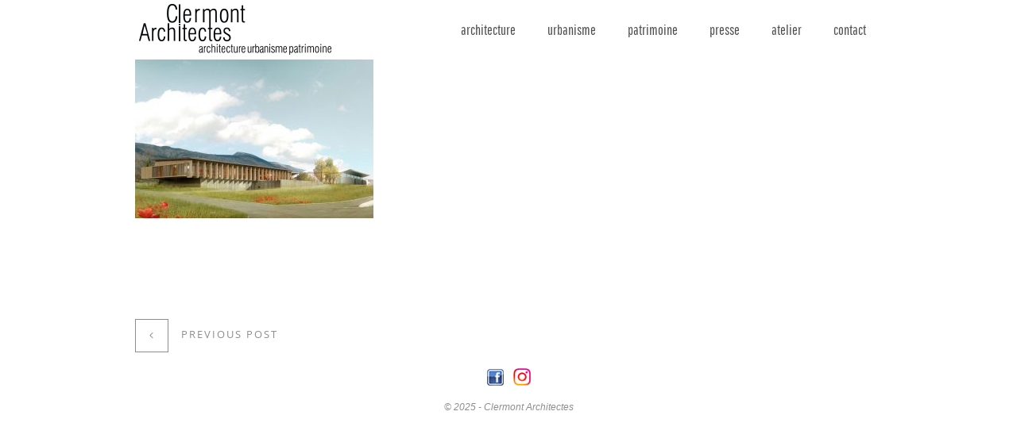

--- FILE ---
content_type: text/css
request_url: https://www.clermontarchitectes.fr/wp-content/themes/clermont/assets/styles/css/style.css?ver=6.8.3
body_size: 12481
content:
/*
Theme Name: clermont
Author: philippe winckler
Version: 1.22
Text Domain: clermont
-------------------------------------------------------------------*/

div.pp_default .pp_content_container .pp_left{
background:none!important;
padding-left:13px;
}

div.pp_default .pp_top .pp_middle{
background:none!important;
}

div.pp_default .pp_content_container .pp_right{
background:none!important;
}

div.pp_default .pp_bottom .pp_middle{
background:none!important;
}

div.pp_default .pp_bottom .pp_left{
background:none!important;
}

div.pp_default .pp_bottom .pp_right{
background:none!important;
}

div.pp_default .pp_top .pp_left{
background:none!important;
}

div.pp_default .pp_top .pp_right{
background:none!important;
}


html {
  -webkit-text-size-adjust: 100%;
  /* Disable font size change on portrait/landscape */
}
html,
body,
div,
span,
applet,
object,
iframe,
h1,
h2,
h3,
h4,
h5,
h6,
p,
blockquote,
pre,
a,
abbr,
acronym,
address,
big,
cite,
code,
del,
dfn,
em,
img,
ins,
kbd,
q,
s,
samp,
small,
strike,
strong,
sub,
sup,
tt,
var,
b,
u,
i,
center,
dl,
dt,
dd,
ol,
ul,
li,
fieldset,
form,
label,
legend,
table,
caption,
tbody,
tfoot,
thead,
tr,
th,
td,
article,
aside,
canvas,
details,
embed,
figure,
figcaption,
footer,
header,
hgroup,
menu,
nav,
output,
ruby,
section,
summary,
time,
mark,
audio,
video,
main {
  margin: 0;
  padding: 0;
  border: 0;
  font-size: 100%;
  font: inherit;
  vertical-align: baseline;
  -webkit-box-sizing: border-box;
  -moz-box-sizing: border-box;
  box-sizing: border-box;
}
strong,
b {
  font-weight: bold;
}
/* HTML5 display-role reset for older browsers */
article,
aside,
details,
figcaption,
figure,
footer,
header,
hgroup,
menu,
nav,
section {
  display: block;
}
ol,
ul {
  list-style: none;
}
blockquote,
q {
  quotes: none;
}
blockquote:before,
blockquote:after,
q:before,
q:after {
  content: '';
  content: none;
}
table {
  border-collapse: collapse;
  border-spacing: 0;
}
/*------------------------------------------------------------------
[Header Styles]
-------------------------------------------------------------------*/
button#navbar-toggle {
  -webkit-appearance: none;
  -moz-appearance: none;
  appearance: none;
  border: 0 !important;
  outline: none;
  cursor: pointer;
  float: right;
  padding: 8px 15px;
}
button#navbar-toggle .icon-bar {
  display: block;
  width: 22px;
  height: 3px;
  -webkit-border-radius: 5px;
  -webkit-background-clip: padding-box;
  -moz-border-radius: 5px;
  -moz-background-clip: padding;
  border-radius: 5px;
  background-clip: padding-box;
}
button#navbar-toggle .icon-bar + .icon-bar {
  margin-top: 4px;
}
header#beau-header {
  position: relative;
  z-index: 500;
}
header#beau-header.slider-nav {
  position: absolute;
  width: 100%;
}
header#beau-header.slider-nav:not(.header-stuck) {
  background-image: none !important;
  background-color: transparent;
}
header#beau-header.slider-nav:not(.header-stuck):before {
  content: initial;
  opacity: 0;
}
header#beau-header #logo-header {
  display: inline-block;
  overflow: hidden;
}
header#beau-header #logo-header:before {
  content: "";
  display: inline-block;
  height: 100%;
  vertical-align: middle;
}
header#beau-header #logo-header img {
  vertical-align: middle;
  max-height: 100%;
}
header#beau-header nav {
  position: relative;
  /* text-transform: uppercase; */
}
header#beau-header nav div.mobile-nav {
  display: none;
}
header#beau-header nav #logo-header {
  float: left;
}
header#beau-header nav .nav-wrapper {
  float: right;
}
header#beau-header nav .nav-wrapper:after {
  content: '';
  display: table;
  clear: both;
  zoom: 1;
}
header#beau-header nav .nav-wrapper:after {
  content: '';
  display: table;
  clear: both;
  zoom: 1;
}
header#beau-header nav div.main-menu {
  float: right;
}
header#beau-header nav div.main-menu .menu-item-has-children > a > span.caret {
  display: none;
  line-height: 2.4em;
  width: 12px;
  text-align: center;
}
header#beau-header nav div.main-menu .menu-item-has-children > a > span.caret:before {
  content: '+';
}
header#beau-header nav div.main-menu .menu-item-has-children:hover > a > span.caret:before {
  content: '-';
}
header#beau-header nav div.main-menu ul.menu li.menu-item.current-menu-ancestor > a:before,
header#beau-header nav div.main-menu ul.menu li.menu-item.current-menu-item > a:before {
  width: 100% !important;
  opacity: 1 !important;
}
header#beau-header nav div.main-menu ul.menu > li.menu-item {
  display: block;
  float: left;
  position: relative;
}
header#beau-header nav div.main-menu ul.menu > li.menu-item > a {
  -webkit-transition: background-color 0.3s ease-in-out, color 0.3s ease-in-out;
  -moz-transition: background-color 0.3s ease-in-out, color 0.3s ease-in-out;
  -o-transition: background-color 0.3s ease-in-out, color 0.3s ease-in-out;
  transition: background-color 0.3s ease-in-out, color 0.3s ease-in-out;
  margin: 0 20px;
  display: block;
  position: relative;
}
header#beau-header nav div.main-menu ul.menu > li.menu-item > a:before {
  -webkit-transition: width 0.3s ease-in-out, opacity 0.3s ease-in-out;
  -moz-transition: width 0.3s ease-in-out, opacity 0.3s ease-in-out;
  -o-transition: width 0.3s ease-in-out, opacity 0.3s ease-in-out;
  transition: width 0.3s ease-in-out, opacity 0.3s ease-in-out;
  -lh-property: 0;
top:-webkit-calc(50% + 8px);
top:-moz-calc(50% + 8px);
top:calc(50% + 8px);
;
  content: "";
  position: absolute;
  width: 0%;
  height: 1px;
  bottom: 0;
  left: 0;
  opacity: 0;
}
header#beau-header nav div.main-menu ul.menu > li.menu-item > a:hover:before {
  width: 100%;
  opacity: 1;
}
header#beau-header nav div.main-menu ul.menu > li.menu-item.menu-item-has-children > a > span.caret {
  display: none;
}
header#beau-header nav div.main-menu ul.menu > li.menu-item > ul.sub-menu {
  visibility: hidden;
  position: absolute;
  left: 20px;
  opacity: 0;
  margin-top: 0;
  padding: 15px 0;
}
header#beau-header nav div.main-menu ul.menu > li.menu-item > ul.sub-menu > li.menu-item {
  position: relative;
  padding: 0 25px;
  color: inherit;
  line-height: normal;
  -webkit-transition: background-color 0.3s ease-in-out;
  -moz-transition: background-color 0.3s ease-in-out;
  -o-transition: background-color 0.3s ease-in-out;
  transition: background-color 0.3s ease-in-out;
}
header#beau-header nav div.main-menu ul.menu > li.menu-item > ul.sub-menu > li.menu-item.menu-item-has-children > a {
  -webkit-transition: background-color 0.3s ease-in-out, color 0.3s ease-in-out;
  -moz-transition: background-color 0.3s ease-in-out, color 0.3s ease-in-out;
  -o-transition: background-color 0.3s ease-in-out, color 0.3s ease-in-out;
  transition: background-color 0.3s ease-in-out, color 0.3s ease-in-out;
}
header#beau-header nav div.main-menu ul.menu > li.menu-item > ul.sub-menu > li.menu-item > a {
  margin-right: 40px;
  color: inherit;
  display: inline;
  white-space: nowrap;
  line-height: 2.4em;
  font-weight: normal;
  text-transform: uppercase;
  position: relative;
}
header#beau-header nav div.main-menu ul.menu > li.menu-item > ul.sub-menu > li.menu-item > a:before {
  -webkit-transition: width 0.3s ease-in-out, opacity 0.3s ease-in-out;
  -moz-transition: width 0.3s ease-in-out, opacity 0.3s ease-in-out;
  -o-transition: width 0.3s ease-in-out, opacity 0.3s ease-in-out;
  transition: width 0.3s ease-in-out, opacity 0.3s ease-in-out;
  -lh-property: 0;
top:-webkit-calc(50% + 8px);
top:-moz-calc(50% + 8px);
top:calc(50% + 8px);
;
  content: "";
  position: absolute;
  width: 0;
  height: 1px;
  bottom: 0;
  left: 0;
  opacity: 0;
}
header#beau-header nav div.main-menu ul.menu > li.menu-item > ul.sub-menu > li.menu-item > a:hover:before {
  width: 100%;
  opacity: 1;
}
header#beau-header nav div.main-menu ul.menu > li.menu-item > ul.sub-menu > li.menu-item:hover > ul.sub-menu {
  left: 100%;
  opacity: 1;
  visibility: visible;
  border-left: 1px solid rgba(255, 255, 255, 0.5);
}
header#beau-header nav div.main-menu ul.menu > li.menu-item > ul.sub-menu > li.menu-item:hover > ul.sub-menu.right-aligned {
  left: initial;
  right: 100%;
}
header#beau-header nav div.main-menu ul.menu > li.menu-item > ul.sub-menu > li.menu-item ul.sub-menu {
  -webkit-transition: opacity 0.3s ease-in-out;
  -moz-transition: opacity 0.3s ease-in-out;
  -o-transition: opacity 0.3s ease-in-out;
  transition: opacity 0.3s ease-in-out;
  display: block;
  visibility: hidden;
  position: absolute;
  left: 80%;
  opacity: 0;
  top: -15px;
  padding: 15px 0;
}
header#beau-header nav div.main-menu ul.menu > li.menu-item > ul.sub-menu > li.menu-item ul.sub-menu.right-aligned {
  right: 90%;
  left: inherit;
}
header#beau-header nav div.main-menu ul.menu > li.menu-item > ul.sub-menu > li.menu-item ul.sub-menu > li.menu-item {
  position: relative;
  padding: 0 40px 0 20px;
  line-height: normal;
}
header#beau-header nav div.main-menu ul.menu > li.menu-item > ul.sub-menu > li.menu-item ul.sub-menu > li.menu-item > a {
  line-height: 2.4em;
  display: block;
  white-space: nowrap;
  text-transform: uppercase;
  font-weight: normal;
  position: relative;
}
header#beau-header nav div.main-menu ul.menu > li.menu-item > ul.sub-menu > li.menu-item ul.sub-menu > li.menu-item > a:before {
  -webkit-transition: width 0.3s ease-in-out, opacity 0.3s ease-in-out;
  -moz-transition: width 0.3s ease-in-out, opacity 0.3s ease-in-out;
  -o-transition: width 0.3s ease-in-out, opacity 0.3s ease-in-out;
  transition: width 0.3s ease-in-out, opacity 0.3s ease-in-out;
  -lh-property: 0;
top:-webkit-calc(50% + 8px);
top:-moz-calc(50% + 8px);
top:calc(50% + 8px);
;
  content: "";
  position: absolute;
  width: 0%;
  height: 1px;
  bottom: 0;
  left: 0;
  opacity: 0;
}
header#beau-header nav div.main-menu ul.menu > li.menu-item > ul.sub-menu > li.menu-item ul.sub-menu > li.menu-item > a:hover:before {
  width: 100%;
  opacity: 1;
}
header#beau-header nav div.main-menu ul.menu > li.menu-item:hover > ul.sub-menu {
  -webkit-transition: margin-top 0.3s ease-in-out, opacity 0.3s ease-in-out, visibility 0s ease-in-out 0s;
  -moz-transition: margin-top 0.3s ease-in-out, opacity 0.3s ease-in-out, visibility 0s ease-in-out 0s;
  -o-transition: margin-top 0.3s ease-in-out, opacity 0.3s ease-in-out, visibility 0s ease-in-out 0s;
  transition: margin-top 0.3s ease-in-out, opacity 0.3s ease-in-out, visibility 0s ease-in-out 0s;
  margin-top: 0px;
  visibility: visible;
  opacity: 1;
}
header#beau-header nav div.main-menu ul.menu:after {
  content: '';
  display: table;
  clear: both;
  zoom: 1;
}
header#beau-header nav:after {
  content: '';
  display: table;
  clear: both;
  zoom: 1;
}
header#beau-header nav:after {
  content: '';
  display: table;
  clear: both;
  zoom: 1;
}
header#beau-header.enable-sticky {
  -webkit-transition: none;
  -moz-transition: none;
  -o-transition: none;
  transition: none;
}
header#beau-header.enable-sticky.header-stuck {
  position: fixed;
  top: -200px;
  opacity: 0;
  width: 100%;
  background-image: none;
}
header#beau-header.enable-sticky.header-stuck.do-animate {
  -webkit-transition: all 0.3s ease-in-out;
  -moz-transition: all 0.3s ease-in-out;
  -o-transition: all 0.3s ease-in-out;
  transition: all 0.3s ease-in-out;
  top: 0;
  opacity: 1;
  -webkit-box-shadow: 0px 0px 1px 0px rgba(0, 0, 0, 0.3);
  -moz-box-shadow: 0px 0px 1px 0px rgba(0, 0, 0, 0.3);
  box-shadow: 0px 0px 1px 0px rgba(0, 0, 0, 0.3);
}
body.admin-bar header#beau-header.enable-sticky.header-stuck.do-animate {
  top: 32px;
}
@media screen and (max-width: 782px) {
  body.admin-bar header#beau-header.enable-sticky.header-stuck.do-animate {
    top: 46px;
  }
}
@media screen and (max-width: 600px) {
  body.admin-bar header#beau-header.enable-sticky.header-stuck.do-animate {
    top: 0;
  }
}
header#beau-header.enable-sticky.header-stuck.do-animate #header-info-bar {
  display: none;
}
span.caret {
  display: inline-block;
  font: normal normal normal 12px/1 FontAwesome;
  font-size: inherit;
  text-rendering: auto;
  -webkit-font-smoothing: antialiased;
  -moz-osx-font-smoothing: grayscale;
  transform: translate(0, 0);
}
@media (max-width: 991px) {
  #main-menu-wrapper {
    display: none !important;
  }
}
body.responsive #mobile-menu-container {
  visibility: hidden;
  opacity: 0;
  -webkit-transition: opacity 0.3s ease-in-out, visibility 0.3s ease-in-out;
  -moz-transition: opacity 0.3s ease-in-out, visibility 0.3s ease-in-out;
  -o-transition: opacity 0.3s ease-in-out, visibility 0.3s ease-in-out;
  transition: opacity 0.3s ease-in-out, visibility 0.3s ease-in-out;
  position: fixed;
  top: 0;
  left: 0;
  right: 0;
  bottom: 0;
  z-index: 1000;
  background-color: rgba(255, 255, 255, 0.75);
  cursor: pointer;
}
body.responsive #mobile-menu-container.ani-appear-mobile-nav {
  visibility: visible;
  opacity: 1;
}
body.responsive #mobile-menu-container.ani-appear-mobile-nav ul.menu {
  left: 0;
}
body.responsive #mobile-menu-container:before,
body.responsive #mobile-menu-container:after {
  position: absolute;
  content: '';
}
body.responsive #mobile-menu-container ul.menu {
  -webkit-transition: left 0.3s ease-in-out;
  -moz-transition: left 0.3s ease-in-out;
  -o-transition: left 0.3s ease-in-out;
  transition: left 0.3s ease-in-out;
  position: absolute;
  top: 0;
  bottom: 0;
  width: 90%;
  max-width: 370px;
  display: block;
  overflow: hidden;
  padding: 100px 0 0 0;
  cursor: default;
  background-color: #000000;
  pointer-events: all;
  left: -100%;
}
body.responsive #mobile-menu-container ul.menu a {
  -webkit-transition: color 0.3s ease-in-out;
  -moz-transition: color 0.3s ease-in-out;
  -o-transition: color 0.3s ease-in-out;
  transition: color 0.3s ease-in-out;
  color: #ffffff;
  display: block;
  padding: 15px 0;
  line-height: 1;
  text-transform: uppercase;
  position: relative;
}
body.responsive #mobile-menu-container ul.menu a span.caret {
  display: block;
  position: absolute;
  right: 0;
  width: 45px;
  top: 0;
  padding: 15px 0;
  text-align: center;
  cursor: pointer;
}
body.responsive #mobile-menu-container ul.menu a span.caret:before {
  content: "\f107";
}
body.responsive #mobile-menu-container ul.menu > li.menu-item {
  padding-left: 30px;
  padding-right: 30px;
}
body.responsive #mobile-menu-container ul.menu > li.menu-item span.resp-nav-gap {
  width: 10px;
  min-height: 1px;
  display: inline-block;
}
body.responsive #mobile-menu-container ul.menu > li.menu-item a.menu-collapsed span.caret:before {
  content: "\f106";
}
body.responsive #mobile-menu-container ul.menu > li.menu-item a.menu-collapsed + ul.sub-menu {
  display: block;
}
body.responsive #mobile-menu-container ul.menu > li.menu-item ul.sub-menu {
  display: none;
  margin-bottom: 8px;
}
body.responsive #mobile-menu-container ul.menu > li.menu-item ul.sub-menu > li > a {
  padding: 12px 0;
}
body.responsive #mobile-menu-container ul.menu > li.menu-item#mobile-nav-search-container {
  margin-top: 24px;
  width: 100%;
  position: relative;
  display: none!important;
}
body.responsive #mobile-menu-container ul.menu > li.menu-item#mobile-nav-search-container form.searchform input[name=s] {
  width: 100%;
  padding-left: 24px;
  background-color: transparent;
  color: #ffffff;
}
body.responsive #mobile-menu-container ul.menu > li.menu-item#mobile-nav-search-container form.searchform input[name=s]:focus {
  border-color: #ffffff;
}
body.responsive #mobile-menu-container ul.menu > li.menu-item#mobile-nav-search-container form.searchform input[name=s]:focus + label[for=s] {
  color: #ffffff;
}
body.responsive #mobile-menu-container ul.menu > li.menu-item#mobile-nav-search-container form.searchform label[for=s] {
  position: absolute;
  left: 30px;
  top: 5px;
}
body.responsive #mobile-menu-container ul.menu > li.menu-item#mobile-nav-search-container form.searchform input[type=submit] {
  display: none;
}
body.responsive #mobile-menu-container ul.menu > li.menu-item#mobile-nav-search-container:after {
  content: '';
  display: table;
  clear: both;
  zoom: 1;
}
body.responsive #mobile-menu-container ul.menu > li.menu-item#mobile-nav-search-container:after {
  content: '';
  display: table;
  clear: both;
  zoom: 1;
}
/* end of header styles */
/* breadcrumbs */
.beau-page-title {
  background-image: url('../../images/breadcrumbs-bg.jpg');
  background-position: center center;
  position: relative;
  z-index: 5;
  height: 400px;
  background-size: cover;
}
.beau-page-title .title-wrapper {
  top: 50%;
  left: 50%;
  -webkit-transform: translateX(-50%) translateY(-50%);
  -moz-transform: translateX(-50%) translateY(-50%);
  -o-transform: translateX(-50%) translateY(-50%);
  -ms-transform: translateX(-50%) translateY(-50%);
  transform: translateX(-50%) translateY(-50%);
  position: absolute;
  width: 590px;
  background-color: rgba(255, 255, 255, 0.9);
  border: solid #ffffff 3px;
  padding: 70px 10px;
  text-align: center;
}
.beau-page-title .title-wrapper .title {
  font-size: 30px;
  line-height: 32px;
  text-transform: uppercase;
  letter-spacing: 3px;
}
.beau-page-title .title-wrapper .subtitle,
.beau-page-title .title-wrapper .beau-portfolio-category {
  margin-top: 8px;
  font-size: 15px;
}
.beau-page-title ul.beau-breadcrumbs li {
  display: inline-block;
  margin-right: 12px;
  margin-top: 9px;
}
.beau-page-title ul.beau-breadcrumbs li + li:before {
  content: '/';
  margin-right: 12px;
}
.breadcrumbs-container {
  max-height: 140px;
  overflow: hidden;
}
/* end of breadcrumbs */
/*------------------------------------------------------------------
[Blog List Styles]
-------------------------------------------------------------------*/
article.type-post,
article.beau-post-in-list {
  padding: 0;
  margin-bottom: 100px;
}
article.type-post .beau-article-featured-wrapper,
article.beau-post-in-list .beau-article-featured-wrapper {
  margin-bottom: 8px;
}
article.type-post .beau-article-featured-wrapper img,
article.beau-post-in-list .beau-article-featured-wrapper img {
  width: 100%;
  display: block;
}
article.type-post .beau-article-featured-wrapper .owl-gallery-carousel div.owl-controls div.owl-buttons div.owl-prev,
article.beau-post-in-list .beau-article-featured-wrapper .owl-gallery-carousel div.owl-controls div.owl-buttons div.owl-prev,
article.type-post .beau-article-featured-wrapper .owl-gallery-carousel div.owl-controls div.owl-buttons div.owl-next,
article.beau-post-in-list .beau-article-featured-wrapper .owl-gallery-carousel div.owl-controls div.owl-buttons div.owl-next {
  -webkit-transition: background-color 0.3s ease-in-out;
  -moz-transition: background-color 0.3s ease-in-out;
  -o-transition: background-color 0.3s ease-in-out;
  transition: background-color 0.3s ease-in-out;
  -webkit-border-radius: 0;
  -webkit-background-clip: padding-box;
  -moz-border-radius: 0;
  -moz-background-clip: padding;
  border-radius: 0;
  background-clip: padding-box;
  position: absolute;
  top: 50%;
  -webkit-transform: translateY(-50%);
  -moz-transform: translateY(-50%);
  -o-transform: translateY(-50%);
  -ms-transform: translateY(-50%);
  transform: translateY(-50%);
  background-color: rgba(0, 0, 0, 0.5);
  padding: 6px 18px;
  text-align: center;
  font-size: 20px;
  margin: 0;
}
article.type-post .beau-article-featured-wrapper .owl-gallery-carousel div.owl-controls div.owl-buttons div.owl-prev:hover,
article.beau-post-in-list .beau-article-featured-wrapper .owl-gallery-carousel div.owl-controls div.owl-buttons div.owl-prev:hover,
article.type-post .beau-article-featured-wrapper .owl-gallery-carousel div.owl-controls div.owl-buttons div.owl-next:hover,
article.beau-post-in-list .beau-article-featured-wrapper .owl-gallery-carousel div.owl-controls div.owl-buttons div.owl-next:hover {
  background-color: rgba(0, 0, 0, 0.9);
}
article.type-post .beau-article-featured-wrapper .owl-gallery-carousel div.owl-controls div.owl-buttons div.owl-prev,
article.beau-post-in-list .beau-article-featured-wrapper .owl-gallery-carousel div.owl-controls div.owl-buttons div.owl-prev {
  left: 0;
}
article.type-post .beau-article-featured-wrapper .owl-gallery-carousel div.owl-controls div.owl-buttons div.owl-next,
article.beau-post-in-list .beau-article-featured-wrapper .owl-gallery-carousel div.owl-controls div.owl-buttons div.owl-next {
  right: 0;
}
article.type-post .beau-article-title,
article.beau-post-in-list .beau-article-title {
  margin-top: 0px;
  margin-bottom: 8px;
}

article.beau-article-excerpt {
  display: none!important;
}

article.type-post .beau-article-title em,
article.beau-post-in-list .beau-article-title em {
  font-size: 12px;
  font-weight: bold!important;
}
article.type-post .beau-article-author,
article.beau-post-in-list .beau-article-author {
  margin-top: 0px;
  text-transform: uppercase;
  font-size: 12px;
  letter-spacing: 0px;
  margin-bottom: 16px;
  display: none!important;
}
article.type-post .beau-article-excerpt .excerpt-more-wrapper,
article.beau-post-in-list .beau-article-excerpt .excerpt-more-wrapper {
  margin-top: 12px;
}
article.type-post .beau-article-excerpt .excerpt-more-wrapper a,
article.beau-post-in-list .beau-article-excerpt .excerpt-more-wrapper a {
  font-size: bold;
  text-transform: uppercase;
}
article.type-post .beau-article-content .excerpt-more-wrapper,
article.beau-post-in-list .beau-article-content .excerpt-more-wrapper {
  display: none;
}
article.type-post .beau-article-content .excerpt-more-wrapper a,
article.beau-post-in-list .beau-article-content .excerpt-more-wrapper a {
  font-size: bold;
  padding: 6px 15px;
  letter-spacing: 2px;
  text-transform: uppercase;
}
article.type-post .beau-article-content .beau-article-meta-wrapper,
article.beau-post-in-list .beau-article-content .beau-article-meta-wrapper {
  font-size: 12px;
  /* margin-top: 16px; */
  letter-spacing: 1px;
}
article.type-post .beau-article-content .beau-article-meta-wrapper .beau-article-meta-date,
article.beau-post-in-list .beau-article-content .beau-article-meta-wrapper .beau-article-meta-date {
  margin-right: 8px;
  text-transform: uppercase;
}
article.type-post .beau-article-content .beau-article-meta-wrapper .beau-article-meta-tags,
article.beau-post-in-list .beau-article-content .beau-article-meta-wrapper .beau-article-meta-tags {
  display: none!important;
  text-transform: uppercase;
}
article.type-post .beau-article-content .beau-article-meta-wrapper .beau-article-meta-tags > a,
article.beau-post-in-list .beau-article-content .beau-article-meta-wrapper .beau-article-meta-tags > a {
  margin: 0 8px;
}
article.type-post .beau-article-quote-wrapper,
article.beau-post-in-list .beau-article-quote-wrapper,
article.type-post .beau-article-link-wrapper,
article.beau-post-in-list .beau-article-link-wrapper {
  background-color: #222222;
  padding: 8%;
  text-align: left;
  color: #ffffff;
}
article.type-post .beau-article-quote-wrapper .beau-article-icon,
article.beau-post-in-list .beau-article-quote-wrapper .beau-article-icon,
article.type-post .beau-article-link-wrapper .beau-article-icon,
article.beau-post-in-list .beau-article-link-wrapper .beau-article-icon {
  width: 40px;
  height: 40px;
  font-weight: 400;
  display: inline-block;
  border: 1px solid #ffffff;
  border-radius: 20px;
  font-size: 16px;
  text-align: center;
  line-height: 40px;
  margin-bottom: 12px;
}
article.type-post .beau-article-quote-wrapper .beau-article-icon:hover,
article.beau-post-in-list .beau-article-quote-wrapper .beau-article-icon:hover,
article.type-post .beau-article-link-wrapper .beau-article-icon:hover,
article.beau-post-in-list .beau-article-link-wrapper .beau-article-icon:hover {
  cursor: pointer;
}
article.type-post .beau-article-quote-wrapper a,
article.beau-post-in-list .beau-article-quote-wrapper a,
article.type-post .beau-article-link-wrapper a,
article.beau-post-in-list .beau-article-link-wrapper a {
  color: inherit;
}
article.type-post .beau-article-quote-wrapper blockquote,
article.beau-post-in-list .beau-article-quote-wrapper blockquote {
  font-size: 18px;
  text-align: left;
  margin-bottom: 0;
}
article.type-post .beau-article-quote-wrapper blockquote cite,
article.beau-post-in-list .beau-article-quote-wrapper blockquote cite {
  margin-top: 20px;
  display: block;
  font-size: 14px;
  font-style: normal;
  letter-spacing: 2px;
  text-transform: uppercase;
}
article.type-post .beau-article-quote-wrapper blockquote:before,
article.beau-post-in-list .beau-article-quote-wrapper blockquote:before,
article.type-post .beau-article-quote-wrapper blockquote:after,
article.beau-post-in-list .beau-article-quote-wrapper blockquote:after {
  display: none;
}
article.type-post .beau-article-link-wrapper .beau-article-link-title,
article.beau-post-in-list .beau-article-link-wrapper .beau-article-link-title {
  font-size: 18px;
}
article.type-post .beau-article-link-wrapper .beau-article-link-href,
article.beau-post-in-list .beau-article-link-wrapper .beau-article-link-href {
  margin-top: 20px;
  text-decoration: underline;
}
article.type-post.sticky,
article.beau-post-in-list.sticky {
  border-style: dashed;
  border-width: 1px;
  padding: 15px;
}
.blog-list-style-masonry .blog-list-isotope-container.masonry-2-columns article.type-post,
.blog-list-style-fitrows .blog-list-isotope-container.masonry-2-columns article.type-post,
.blog-list-style-masonry .blog-list-isotope-container.masonry-2-columns article.beau-post-in-list,
.blog-list-style-fitrows .blog-list-isotope-container.masonry-2-columns article.beau-post-in-list {
  -lh-property: 0;
width:-webkit-calc(50% - 15px);
width:-moz-calc(50% - 15px);
width:calc(50% - 15px);
;
}
.blog-list-style-masonry .blog-list-isotope-container.masonry-3-columns article.type-post,
.blog-list-style-fitrows .blog-list-isotope-container.masonry-3-columns article.type-post,
.blog-list-style-masonry .blog-list-isotope-container.masonry-3-columns article.beau-post-in-list,
.blog-list-style-fitrows .blog-list-isotope-container.masonry-3-columns article.beau-post-in-list {
  -lh-property: 0;
width:-webkit-calc(33.33% - 20px);
width:-moz-calc(33.33% - 20px);
width:calc(33.33% - 20px);
;
}
.blog-list-style-masonry .blog-list-isotope-container.masonry-4-columns article.type-post,
.blog-list-style-fitrows .blog-list-isotope-container.masonry-4-columns article.type-post,
.blog-list-style-masonry .blog-list-isotope-container.masonry-4-columns article.beau-post-in-list,
.blog-list-style-fitrows .blog-list-isotope-container.masonry-4-columns article.beau-post-in-list {
  -lh-property: 0;
width:-webkit-calc(25% - 22.5px);
width:-moz-calc(25% - 22.5px);
width:calc(25% - 22.5px);
;
}
.blog-list-style-fitrows article.type-post.sticky,
.blog-list-style-fitrows article.beau-post-in-list.sticky {
  width: 100% !important;
}
.audio-wrapper {
  position: relative;
  width: 100%;
  overflow: hidden;
  display: block;
  height: auto;
}
.audio-wrapper iframe {
  width: 100%;
  display: block;
}
.video-wrapper-full {
  position: relative;
  width: 100%;
  overflow: hidden;
  display: block;
}
.video-wrapper-full iframe {
  width: 100%;
  display: block;
}
.video-wrapper-16by9 {
  position: relative;
  width: 100%;
  padding: 0 0 56.25% 0;
  overflow: hidden;
  display: block;
  height: 0;
}
.video-wrapper-16by9 iframe {
  position: absolute;
  top: 0;
  bottom: 0;
  left: 0;
  width: 100%;
  height: 100%;
  border: 0;
}
.video-wrapper-16by9 .mejs-container {
  background-color: #ffffff;
}
/* pagination */
nav.navigation.pagination {
  text-align: center;
  margin-top: 20px;
  margin-bottom: 20px;
  position: relative;
  min-height: 50px;
}
nav.navigation.pagination .screen-reader-text {
  display: none;
}
nav.navigation.pagination .nav-links .page-numbers {
  display: inline-block;
  width: 36px;
  height: 36px;
  font-size: 12px;
  line-height: 36px;
  border: 1px solid;
  margin-right: 2px;
}
nav.navigation.pagination div.nav-links > span.page-numbers.dots {
  border: none;
}
nav.navigation.pagination .beau-btn-load-more {
  text-transform: uppercase;
  letter-spacing: 0.2em;
}
nav.navigation.pagination .beau-btn-load-more i {
  margin-right: 8px;
}
.infinite-scroll-placeholder {
  position: relative;
  text-align: center;
}
.infinite-scroll-placeholder .ajax-loader {
  display: block;
}
.ajax-loader {
  display: none;
  text-align: center;
  text-transform: uppercase;
  letter-spacing: 0.2em;
}
/* end of pagination */
/*------------------------------------------------------------------
[Blog Detail Styles]
-------------------------------------------------------------------*/
.beau-single article.post {
  margin-bottom: 50px;
}
.beau-single .beau-article-featured-wrapper {
  margin-top: 0px;
}
.beau-single .beau-article-contents .beau-article-excerpt {
  margin-bottom: 50px;
}
.beau-single .beau-article-contents .post-password-form input[type=submit] {
  text-transform: uppercase;
  font-size: smaller;
  letter-spacing: 2px;
}
.beau-single .beau-article-contents .beau-article-meta-wrapper {
  font-size: 12px;
  display: none!important;
}
.beau-single .beau-article-contents .beau-article-meta-wrapper .beau-article-categories-wrapper {
  display: inline-block !important;
  vertical-align: middle;
}
.beau-single .beau-article-contents .beau-article-meta-wrapper .beau-article-categories-wrapper ul {
  padding-left: 0px !important;
}
.beau-single .beau-article-contents .beau-article-meta-wrapper .beau-article-categories-wrapper ul li {
  list-style: none !important;
  display: inline !important;
  letter-spacing: 2px;
  text-transform: uppercase;
}
.beau-single .beau-article-contents .beau-article-meta-wrapper .beau-article-categories-wrapper ul li:not(:first-child):before {
  content: '/';
  margin-left: 8px;
  margin-right: 8px;
}
.beau-single .beau-article-contents .beau-article-meta-wrapper .beau-article-categories-wrapper ul li a {
  line-height: 24px;
}
.beau-single .beau-article-contents .beau-article-meta-wrapper .beau-article-categories-wrapper ul li a:hover {
  border: none;
}
.beau-single .beau-article-contents .beau-article-meta-wrapper .beau-article-shares-wrapper {
  margin-left: 40px;
}
.beau-single .beau-article-author {
  width: 100%;
  margin-bottom: 50px;
  display: none!important;
}
.beau-single .beau-article-author:after {
  content: '';
  display: table;
  clear: both;
  zoom: 1;
}
.beau-single .beau-article-author:after {
  content: '';
  display: table;
  clear: both;
  zoom: 1;
}
.beau-single .beau-article-author .beau-article-author-avatar {
  display: table-cell;
  width: 90px;
}
.beau-single .beau-article-author img.avatar {
  max-width: 80px;
  max-height: 80px;
  vertical-align: middle;
}
.beau-single .beau-article-author .beau-article-author-info {
  display: table-cell;
  vertical-align: middle;
}
.beau-single .beau-article-author .beau-article-author-info .beau-article-author-name {
  text-transform: uppercase;
}
.beau-single .beau-article-author .beau-article-author-info .beau-article-author-name a:hover {
  border: none;
}
.beau-single .beau-article-author .beau-article-author-info .beau-article-author-name span.is-admin {
  margin-left: 5px;
  font-size: 10px;
  padding: 3px;
  vertical-align: middle;
  -webkit-border-radius: 3px;
  -webkit-background-clip: padding-box;
  -moz-border-radius: 3px;
  -moz-background-clip: padding;
  border-radius: 3px;
  background-clip: padding-box;
}
.beau-single #comments .comments-title {
  text-transform: uppercase;
  margin-bottom: 0;
}
.beau-single #comments ul.comment-list {
  padding-left: 0;
}
.beau-single #comments ul.comment-list li.comment,
.beau-single #comments ul.comment-list li.pingback,
.beau-single #comments ul.comment-list li.trackback {
  list-style: none;
}
.beau-single #comments ul.comment-list > li.comment div.comment-body,
.beau-single #comments ul.comment-list > li.pingback div.comment-body,
.beau-single #comments ul.comment-list > li.trackback div.comment-body {
  position: relative;
  padding: 25px 0;
}
.beau-single #comments ul.comment-list > li.comment div.comment-body .comment-author-wrapper,
.beau-single #comments ul.comment-list > li.pingback div.comment-body .comment-author-wrapper,
.beau-single #comments ul.comment-list > li.trackback div.comment-body .comment-author-wrapper {
  padding-left: 60px;
}
.beau-single #comments ul.comment-list > li.comment div.comment-body .comment-author-wrapper div.comment-author-avatar,
.beau-single #comments ul.comment-list > li.pingback div.comment-body .comment-author-wrapper div.comment-author-avatar,
.beau-single #comments ul.comment-list > li.trackback div.comment-body .comment-author-wrapper div.comment-author-avatar {
  position: absolute;
  left: 0;
}
.beau-single #comments ul.comment-list > li.comment div.comment-body .comment-author-wrapper div.comment-meta .comment-author-name,
.beau-single #comments ul.comment-list > li.pingback div.comment-body .comment-author-wrapper div.comment-meta .comment-author-name,
.beau-single #comments ul.comment-list > li.trackback div.comment-body .comment-author-wrapper div.comment-meta .comment-author-name {
  margin-top: 0;
  margin-bottom: 0px;
  text-transform: uppercase;
}
.beau-single #comments ul.comment-list > li.comment div.comment-body .comment-author-wrapper div.comment-meta .comment-meta-date,
.beau-single #comments ul.comment-list > li.pingback div.comment-body .comment-author-wrapper div.comment-meta .comment-meta-date,
.beau-single #comments ul.comment-list > li.trackback div.comment-body .comment-author-wrapper div.comment-meta .comment-meta-date {
  margin-top: 0px;
  margin-bottom: 20px;
}
.beau-single #comments ul.comment-list > li.comment div.comment-body .comment-author-wrapper div.comment-meta .comment-meta-date time,
.beau-single #comments ul.comment-list > li.pingback div.comment-body .comment-author-wrapper div.comment-meta .comment-meta-date time,
.beau-single #comments ul.comment-list > li.trackback div.comment-body .comment-author-wrapper div.comment-meta .comment-meta-date time {
  display: inline-block;
  margin-right: 10px;
  text-transform: uppercase;
}
.beau-single #comments ul.comment-list > li.comment div.comment-body div.reply a.comment-reply-link,
.beau-single #comments ul.comment-list > li.pingback div.comment-body div.reply a.comment-reply-link,
.beau-single #comments ul.comment-list > li.trackback div.comment-body div.reply a.comment-reply-link {
  text-transform: uppercase;
}
.beau-single #comments ul.comment-list ul.children {
  padding-left: 0;
  margin-left: 72px;
}
.beau-single #comments ul.comment-list ul.children > li {
  list-style: none;
}
.beau-single p.no-comments {
  margin-top: 20px;
  margin-bottom: 30px;
}
.beau-single article.attachment img {
  max-width: 100%;
}
.beau-single .beau-page-social-share {
  margin-top: 30px;
  margin-bottom: 10px;
  text-align: right;
}
.beau-single .beau-post-nav-links {
  margin-top: 120px;
}
.beau-single .beau-post-nav-links a {
  vertical-align: middle;
  line-height: 40px;
  text-transform: uppercase;
  font-size: small;
  letter-spacing: 2px;
}
.beau-single .beau-post-nav-links a:before,
.beau-single .beau-post-nav-links a:after {
  font-family: FontAwesome;
  width: 40px;
  height: 40px;
  line-height: 40px;
  display: inline-block;
  border: 1px solid;
  text-align: center;
  vertical-align: middle;
}
.beau-single .beau-post-nav-links a[rel=prev] {
  float: left;
}
.beau-single .beau-post-nav-links a[rel=prev]:before {
  content: '\f104';
  margin-right: 16px;
}
.beau-single .beau-post-nav-links a[rel=next] {
  float: right;
}
.beau-single .beau-post-nav-links a[rel=next]:after {
  content: '\f105';
  margin-left: 16px;
}
.gallery:before {
  clear: both;
  zoom: 1;
  display: table;
  content: '';
}
.gallery:after {
  content: '';
  display: table;
  clear: both;
  zoom: 1;
}
.gallery:after {
  content: '';
  display: table;
  clear: both;
  zoom: 1;
}
.gallery .gallery-item {
  padding: 1%;
  float: left;
  display: block;
}
.gallery:not(.gallery-columns-1):not(.gallery-columns-2):not(.gallery-columns-4):not(.gallery-columns-5):not(.gallery-columns-6) .gallery-item {
  width: 33.33%;
}
.gallery:not(.gallery-columns-1):not(.gallery-columns-2):not(.gallery-columns-4):not(.gallery-columns-5):not(.gallery-columns-6) .gallery-item:nth-child(3n+1) {
  clear: both;
}
.gallery.gallery-columns-6 .gallery-item {
  width: 16.66%;
}
.gallery.gallery-columns-6 .gallery-item:nth-child(6n+1) {
  clear: both;
}
.gallery.gallery-columns-6 .gallery-caption {
  display: none;
}
.gallery.gallery-columns-5 .gallery-item {
  width: 20%;
}
.gallery.gallery-columns-5 .gallery-item:nth-child(5n+1) {
  clear: both;
}
.gallery.gallery-columns-4 .gallery-item {
  width: 25%;
}
.gallery.gallery-columns-4 .gallery-item:nth-child(4n+1) {
  clear: both;
}
.gallery.gallery-columns-2 .gallery-item {
  width: 50%;
}
.gallery.gallery-columns-2 .gallery-item:nth-child(2n+1) {
  clear: both;
}
.gallery.gallery-columns-1 .gallery-item {
  float: none;
  width: 100%;
}
.gallery .gallery-icon {
  text-align: center;
}
section.comments-area .comments-title:after {
  background-position: left !important;
}
section.comments-area + div.comment-respond {
  margin-top: 50px;
}
div.comment-respond {
  margin-top: 40px;
}
div.comment-respond .logged-in-as {
  text-transform: uppercase;
}
div.comment-respond #reply-title {
  text-transform: uppercase;
}
div.comment-respond #reply-title #cancel-comment-reply-link {
  vertical-align: middle;
}
div.comment-respond .comment-form-author {
  padding-right: 10px;
}
div.comment-respond .comment-form-author,
div.comment-respond .comment-form-email {
  width: 50%;
  float: left;
  margin-bottom: 12px;
}
div.comment-respond input[type=text],
div.comment-respond textarea {
  border-width: 0 0 1px 0;
  border-style: solid;
  border-radius: 0;
  padding: 10px 0;
  width: 100%;
}
div.comment-respond input[type=text]:focus,
div.comment-respond textarea:focus,
div.comment-respond input[type=text]:active,
div.comment-respond textarea:active {
  outline: 0;
}
div.comment-respond input[type=text]::-webkit-input-placeholder,
div.comment-respond textarea::-webkit-input-placeholder {
  font-size: 12px;
}
div.comment-respond input[type=text]::-moz-placeholder,
div.comment-respond textarea::-moz-placeholder {
  opacity: 1;
  font-size: 12px;
}
div.comment-respond .comment-form-comment textarea {
  resize: none;
}
div.comment-respond .form-submit input[type=submit].submit {
  display: none;
}
div.comment-respond button[type=submit] {
  text-transform: uppercase;
  letter-spacing: 2px !important;
}
/*------------------------------------------------------------------
[Portfolio Style]
-------------------------------------------------------------------*/
.beau-single-portfolio .beau-portfolio-featured-item-wrapper a,
.beau-single-portfolio .beau-portfolio-gallery-item-wrapper a {
  -webkit-transition: opacity 0.3s ease-in-out;
  -moz-transition: opacity 0.3s ease-in-out;
  -o-transition: opacity 0.3s ease-in-out;
  transition: opacity 0.3s ease-in-out;
}
.beau-single-portfolio .beau-portfolio-featured-item-wrapper a img,
.beau-single-portfolio .beau-portfolio-gallery-item-wrapper a img {
  width: 100%;
  margin-bottom: 50px;
}
.beau-single-portfolio .beau-portfolio-featured-item-wrapper a:hover,
.beau-single-portfolio .beau-portfolio-gallery-item-wrapper a:hover {
  opacity: 0.6;
}
.beau-single-portfolio .video-row {
  margin-bottom: 22px;
}
.beau-single-portfolio .beau-portfolio-video-cover {
  position: absolute;
  left: 0;
  right: 0;
  height: 600px; 
  z-index: 1;
  background-position: center center;
  background-size: cover;
}
.beau-single-portfolio .beau-portfolio-video-cover .title a {
  position: absolute;
  top: 50%;
  left: 50%;
  -webkit-transform: translateX(-50%) translateY(-50%);
  -moz-transform: translateX(-50%) translateY(-50%);
  -o-transform: translateX(-50%) translateY(-50%);
  -ms-transform: translateX(-50%) translateY(-50%);
  transform: translateX(-50%) translateY(-50%);
  color: #ffffff;
  text-transform: uppercase;
  line-height: 1.7em;
  vertical-align: middle;
  display: none!important;
}
.beau-single-portfolio .beau-portfolio-video-cover .title a i {
  margin-left: 1em;
  vertical-align: middle;
  font-size: 1.5em;
  padding: 0.5em;
  border: 1px solid;
}
.beau-single-portfolio .beau-portfolio-title {
  /* text-transform: uppercase; */
}
.beau-single-portfolio .beau-portfolio-desc {
  margin-top: 20px;
}
.beau-single-portfolio .beau-article-shares-wrapper {
  margin-top: 60px;
  display: block !important;
  text-align: center;
}
.beau-single-portfolio.beau-single-portfolio-style-2 .beau-portfolio-desc {
  margin-top: 40px;
}
.beau-single-portfolio.beau-single-portfolio-style-3 .beau-portfolio-title-wrapper {
  line-height: 80px;
}
.beau-single-portfolio.beau-single-portfolio-style-3 .beau-portfolio-title-wrapper .title {
  display: inline-block !important;
  vertical-align: middle;
}
.beau-single-portfolio.beau-single-portfolio-style-3 .beau-portfolio-title-wrapper .beau-article-shares-wrapper {
  float: right;
  margin-top: 0;
  display: inline-block !important;
  vertical-align: middle;
}
.beau-single-portfolio .beau-post-nav-links {
  margin-top: 100px;
  display: none!important;
}
.beau-single-portfolio .beau-post-nav-links a {
  vertical-align: middle;
  line-height: 40px;
  text-transform: uppercase;
  font-size: small;
  letter-spacing: 2px;
}
.beau-single-portfolio .beau-post-nav-links a:before,
.beau-single-portfolio .beau-post-nav-links a:after {
  font-family: FontAwesome;
  width: 40px;
  height: 40px;
  line-height: 40px;
  display: inline-block;
  border: 1px solid;
  text-align: center;
  vertical-align: middle;
}
.beau-single-portfolio .beau-post-nav-links a[rel=prev] {
  float: left;
}
.beau-single-portfolio .beau-post-nav-links a[rel=prev]:before {
  content: '\f104';
  margin-right: 16px;
}
.beau-single-portfolio .beau-post-nav-links a[rel=next] {
  float: right;
}
.beau-single-portfolio .beau-post-nav-links a[rel=next]:after {
  content: '\f105';
  margin-left: 16px;
}
.beau-portfolio-category a[rel=tag] {
  display: none!important;
}
#main-container .beau-portfolio-categories-wrapper {
  margin-bottom: 60px;
}
#main-container .beau-portfolio-categories-wrapper ul.filters {
  padding-left: 0;
  text-align: center;
}
#main-container .beau-portfolio-categories-wrapper ul.filters li {
  list-style: none;
  display: inline-block;
  padding: 0 16px;
}
#main-container .beau-portfolio-categories-wrapper ul.filters li a {
  text-transform: capitalize;
  font-size: 12px;
}
#main-container .beau-portfolio-categories-wrapper ul.filters:after {
  content: '';
  display: table;
  clear: both;
  zoom: 1;
}
#main-container .beau-portfolio-categories-wrapper ul.filters:after {
  content: '';
  display: table;
  clear: both;
  zoom: 1;
}
#main-container .beau-portfolio-items-wrapper:after {
  content: '';
  display: table;
  clear: both;
  zoom: 1;
}
#main-container .beau-portfolio-items-wrapper:after {
  content: '';
  display: table;
  clear: both;
  zoom: 1;
}
#main-container .beau-portfolio-items-wrapper .beau-portfolio-featured-image-bg {
  background-size: cover;
  background-position: 50%;
  position: relative;
  padding-top: 100%;
}
#main-container .beau-portfolio-items-wrapper .beau-portfolio-featured-image-bg .beau-pfi-hover {
  -webkit-transition: all 0.3s;
  -moz-transition: all 0.3s;
  -o-transition: all 0.3s;
  transition: all 0.3s;
  -webkit-transition: opacity 0.1s ease-in-out;
  -moz-transition: opacity 0.1s ease-in-out;
  -o-transition: opacity 0.1s ease-in-out;
  transition: opacity 0.1s ease-in-out;
  top: 20px;
  bottom: 20px;
  left: 20px;
  right: 20px;
  opacity: 0;
  display: block;
  position: absolute;
  z-index: 2;
  background-color: rgba(255, 255, 255, 0);
  /* border: 3px solid rgba(255, 255, 255, 0.98); */
  overflow: hidden;
  text-align: center;
}
#main-container .beau-portfolio-items-wrapper .beau-portfolio-featured-image-bg .beau-pfi-hover .beau-pfi-hover-inner {
  position: absolute;
  top: 50%;
  -webkit-transform: translateY(-50%);
  -moz-transform: translateY(-50%);
  -o-transform: translateY(-50%);
  -ms-transform: translateY(-50%);
  transform: translateY(-50%);
  width: 100%;
}
#main-container .beau-portfolio-items-wrapper .beau-portfolio-featured-image-bg .beau-pfi-hover .beau-pfi-hover-inner h3 {
  -webkit-transition: -webkit-transform 0.3s ease-in-out;
  -moz-transition: -moz-transform 0.3s ease-in-out;
  -o-transition: -o-transform 0.3s ease-in-out;
  transition: -webkit-transform 0.3s ease-in-out,-moz-transform 0.3s ease-in-out,-o-transform 0.3s ease-in-out,transform 0.3s ease-in-out;
  -webkit-transform: translateY(50px);
  -moz-transform: translateY(50px);
  -o-transform: translateY(50px);
  -ms-transform: translateY(50px);
  transform: translateY(50px);
  margin-bottom: 2px;
  margin-top: 0px;
}
#main-container .beau-portfolio-items-wrapper .beau-portfolio-featured-image-bg .beau-pfi-hover .beau-pfi-hover-inner h3 a {
  font-size: 18px;
  color: #fff!important;
  /* text-transform: uppercase; */
}
#main-container .beau-portfolio-items-wrapper .beau-portfolio-featured-image-bg .beau-pfi-hover .beau-pfi-hover-inner em {
  -webkit-transition: -webkit-transform 0.3s ease-in-out;
  -moz-transition: -moz-transform 0.3s ease-in-out;
  -o-transition: -o-transform 0.3s ease-in-out;
  transition: -webkit-transform 0.3s ease-in-out,-moz-transform 0.3s ease-in-out,-o-transform 0.3s ease-in-out,transform 0.3s ease-in-out;
  -webkit-transform: translateY(-30px);
  -moz-transform: translateY(-30px);
  -o-transform: translateY(-30px);
  -ms-transform: translateY(-30px);
  transform: translateY(-30px);
}
#main-container .beau-portfolio-items-wrapper .beau-portfolio-featured-image-bg .beau-pfi-hover > a {
  /* text-transform: capitalize; */
  font-size: 12px;
}
.beau-pfi-hover-inner em > a {
  /* text-transform: capitalize; */
  display: none!important;
}
#main-container .beau-portfolio-items-wrapper .beau-portfolio-featured-image-bg:hover .beau-pfi-hover {
  opacity: 1;
}
#main-container .beau-portfolio-items-wrapper .beau-portfolio-featured-image-bg:hover .beau-pfi-hover .beau-pfi-hover-inner h3 {
  -webkit-transform: translateY(0px);
  -moz-transform: translateY(0px);
  -o-transform: translateY(0px);
  -ms-transform: translateY(0px);
  transform: translateY(0px);
}
#main-container .beau-portfolio-items-wrapper .beau-portfolio-featured-image-bg:hover .beau-pfi-hover .beau-pfi-hover-inner em {
  -webkit-transform: translateY(0px);
  -moz-transform: translateY(0px);
  -o-transform: translateY(0px);
  -ms-transform: translateY(0px);
  transform: translateY(0px);
}
#main-container .beau-portfolio-pagination-wrapper {
  margin-top: 30px;
}
#main-container .page-content.portfolio-list-style-grid,
#main-container .page-content.portfolio-list-style-masonry {
  padding-top: 80px;
  padding-bottom: 80px;
  overflow-x: hidden;
}
#main-container .beau-portfolio-grid-list-wrapper[data-columns="1"] .beau-portfolio-item {
  float: left;
  width: 100%;
}
#main-container .beau-portfolio-grid-list-wrapper[data-columns="2"] .beau-portfolio-item {
  float: left;
  width: 50%;
}
#main-container .beau-portfolio-grid-list-wrapper[data-columns="3"] .beau-portfolio-item {
  float: left;
  width: 33.333%;
}
#main-container .beau-portfolio-grid-list-wrapper[data-columns="4"] .beau-portfolio-item {
  float: left;
  width: 25%;
}
@media (max-width: 767px) {
  #main-container .beau-portfolio-grid-list-wrapper[data-columns="3"] .beau-portfolio-item,
  #main-container .beau-portfolio-grid-list-wrapper[data-columns="4"] .beau-portfolio-item {
    float: left;
    width: 50%;
  }
}
@media (max-width: 479px) {
  #main-container .beau-portfolio-grid-list-wrapper[data-columns="2"] .beau-portfolio-item,
  #main-container .beau-portfolio-grid-list-wrapper[data-columns="3"] .beau-portfolio-item,
  #main-container .beau-portfolio-grid-list-wrapper[data-columns="4"] .beau-portfolio-item {
    float: left;
    width: 100%;
  }
}
#main-container .beau-portfolio-masonry-wrapper[data-columns="1"] .beau-portfolio-item {
  float: left;
  width: 100%;
}
#main-container .beau-portfolio-masonry-wrapper[data-columns="1"] .beau-portfolio-item .beau-portfolio-featured-image-bg {
  padding-top: 30%;
}
#main-container .beau-portfolio-masonry-wrapper[data-columns="2"] .beau-portfolio-item {
  float: left;
  width: 50%;
}
#main-container .beau-portfolio-masonry-wrapper[data-columns="2"] .beau-portfolio-item.beau-portfolio-width-dx {
  width: 100%;
}
#main-container .beau-portfolio-masonry-wrapper[data-columns="2"] .beau-portfolio-item.beau-portfolio-width-dx.beau-portfolio-height-x .beau-portfolio-featured-image-bg {
  padding-top: 50%;
}
#main-container .beau-portfolio-masonry-wrapper[data-columns="2"] .beau-portfolio-item.beau-portfolio-width-x.beau-portfolio-height-dx .beau-portfolio-featured-image-bg {
  padding-top: 200%;
}
#main-container .beau-portfolio-masonry-wrapper[data-columns="3"] .beau-portfolio-item {
  float: left;
  width: 33.333%;
}
#main-container .beau-portfolio-masonry-wrapper[data-columns="3"] .beau-portfolio-item.beau-portfolio-width-dx {
  width: 66.666%;
}
#main-container .beau-portfolio-masonry-wrapper[data-columns="3"] .beau-portfolio-item.beau-portfolio-width-dx.beau-portfolio-height-x .beau-portfolio-featured-image-bg {
  padding-top: 50%;
}
#main-container .beau-portfolio-masonry-wrapper[data-columns="3"] .beau-portfolio-item.beau-portfolio-width-x.beau-portfolio-height-dx .beau-portfolio-featured-image-bg {
  padding-top: 200%;
}
#main-container .beau-portfolio-masonry-wrapper[data-columns="4"] .beau-portfolio-item {
  float: left;
  width: 25%;
}
#main-container .beau-portfolio-masonry-wrapper[data-columns="4"] .beau-portfolio-item.beau-portfolio-width-dx {
  width: 50%;
}
#main-container .beau-portfolio-masonry-wrapper[data-columns="4"] .beau-portfolio-item.beau-portfolio-width-dx.beau-portfolio-height-x .beau-portfolio-featured-image-bg {
  padding-top: 50%;
}
#main-container .beau-portfolio-masonry-wrapper[data-columns="4"] .beau-portfolio-item.beau-portfolio-width-x.beau-portfolio-height-dx .beau-portfolio-featured-image-bg {
  padding-top: 200%;
}
@media (max-width: 767px) {
  #main-container .beau-portfolio-masonry-wrapper[data-columns="3"] .beau-portfolio-item,
  #main-container .beau-portfolio-masonry-wrapper[data-columns="4"] .beau-portfolio-item {
    width: 50%;
  }
  #main-container .beau-portfolio-masonry-wrapper[data-columns="3"] .beau-portfolio-item.beau-portfolio-width-dx,
  #main-container .beau-portfolio-masonry-wrapper[data-columns="4"] .beau-portfolio-item.beau-portfolio-width-dx {
    width: 100%;
  }
  #main-container .beau-portfolio-masonry-wrapper[data-columns="3"] .beau-portfolio-item.beau-portfolio-width-dx.beau-portfolio-height-x .beau-portfolio-featured-image-bg,
  #main-container .beau-portfolio-masonry-wrapper[data-columns="4"] .beau-portfolio-item.beau-portfolio-width-dx.beau-portfolio-height-x .beau-portfolio-featured-image-bg {
    padding-top: 50%;
  }
  #main-container .beau-portfolio-masonry-wrapper[data-columns="3"] .beau-portfolio-item.beau-portfolio-width-x.beau-portfolio-height-dx .beau-portfolio-featured-image-bg,
  #main-container .beau-portfolio-masonry-wrapper[data-columns="4"] .beau-portfolio-item.beau-portfolio-width-x.beau-portfolio-height-dx .beau-portfolio-featured-image-bg {
    padding-top: 200%;
  }
}
@media (max-width: 479px) {
  #main-container .beau-portfolio-masonry-wrapper[data-columns="2"] .beau-portfolio-item,
  #main-container .beau-portfolio-masonry-wrapper[data-columns="3"] .beau-portfolio-item,
  #main-container .beau-portfolio-masonry-wrapper[data-columns="4"] .beau-portfolio-item {
    width: 100%;
  }
  #main-container .beau-portfolio-masonry-wrapper[data-columns="2"] .beau-portfolio-item.beau-portfolio-width-dx,
  #main-container .beau-portfolio-masonry-wrapper[data-columns="3"] .beau-portfolio-item.beau-portfolio-width-dx,
  #main-container .beau-portfolio-masonry-wrapper[data-columns="4"] .beau-portfolio-item.beau-portfolio-width-dx {
    width: 100%;
  }
  #main-container .beau-portfolio-masonry-wrapper[data-columns="2"] .beau-portfolio-item.beau-portfolio-width-dx.beau-portfolio-height-x .beau-portfolio-featured-image-bg,
  #main-container .beau-portfolio-masonry-wrapper[data-columns="3"] .beau-portfolio-item.beau-portfolio-width-dx.beau-portfolio-height-x .beau-portfolio-featured-image-bg,
  #main-container .beau-portfolio-masonry-wrapper[data-columns="4"] .beau-portfolio-item.beau-portfolio-width-dx.beau-portfolio-height-x .beau-portfolio-featured-image-bg {
    padding-top: 50%;
  }
  #main-container .beau-portfolio-masonry-wrapper[data-columns="2"] .beau-portfolio-item.beau-portfolio-width-x.beau-portfolio-height-dx .beau-portfolio-featured-image-bg,
  #main-container .beau-portfolio-masonry-wrapper[data-columns="3"] .beau-portfolio-item.beau-portfolio-width-x.beau-portfolio-height-dx .beau-portfolio-featured-image-bg,
  #main-container .beau-portfolio-masonry-wrapper[data-columns="4"] .beau-portfolio-item.beau-portfolio-width-x.beau-portfolio-height-dx .beau-portfolio-featured-image-bg {
    padding-top: 200%;
  }
}
.beau-portfolio-items-wrapper article.beau-portfolio-item,
.beau-portfolio-similar article.beau-portfolio-item {
  margin-bottom: 0;
  border: 0;
}
#main-container .beau-portfolio-items-wrapper.beau-portfolio-fit-columns .beau-portfolio-featured-image-bg {
  padding-top: 0;
  padding-bottom: 0;
}
#main-container .beau-portfolio-items-wrapper.beau-portfolio-fit-columns .beau-portfolio-featured-image-bg img {
  width: 100%;
  height: auto;
  display: block;
}
/*------------------------------------------------------------------
[Widget Styles]
-------------------------------------------------------------------*/
#main-container .beau-sidebar ul,
#main-container .beau-sidebar ol {
  padding-left: 0 !important;
}
#main-container .beau-sidebar ul > li,
#main-container .beau-sidebar ol > li {
  list-style: none !important;
}
#main-container .beau-sidebar .screen-reader-text {
  display: none;
}
#main-container div[class^='widget_'],
#main-container div[class*=' widget_'] {
  margin-bottom: 50px;
}
#main-container div[class^='widget_'] > h3,
#main-container div[class*=' widget_'] > h3 {
  text-transform: uppercase;
  font-weight: 400;
  margin-top: 0px;
  margin-bottom: 30px;
}
#main-container div[class^='widget_']:not(.woocommerce),
#main-container div[class*=' widget_']:not(.woocommerce) {
  text-align: center;
  font-weight: 300;
  font-size: 13px;
}
#main-container .widget_text a {
  font-size: 11px;
  line-height: 3em;
  letter-spacing: 2px;
}
#main-container .widget_text select {
  max-width: 100%;
}
.widget_tag_cloud a[class^="tag-link"],
.widget_product_tag_cloud a[class^="tag-link"] {
  -webkit-transition: color 0.3s ease-in-out, background-color 0.3s ease-in-out, border-color 0.3s ease-in-out;
  -moz-transition: color 0.3s ease-in-out, background-color 0.3s ease-in-out, border-color 0.3s ease-in-out;
  -o-transition: color 0.3s ease-in-out, background-color 0.3s ease-in-out, border-color 0.3s ease-in-out;
  transition: color 0.3s ease-in-out, background-color 0.3s ease-in-out, border-color 0.3s ease-in-out;
  font-size: 13px !important;
  line-height: 1;
  display: inline-block;
  border: 1px solid;
  padding: 6px 12px;
  margin-bottom: 5px;
  margin-right: 5px;
  vertical-align: middle;
  text-transform: capitalize;
}
.widget_archive ul,
.widget_nav_menu ul,
.widget_meta ul,
.widget_pages ul,
.widget_categories ul {
  padding-left: 0px !important;
}
.widget_archive ul li a,
.widget_nav_menu ul li a,
.widget_meta ul li a,
.widget_pages ul li a,
.widget_categories ul li a {
  display: block;
  text-transform: capitalize;
  letter-spacing: 2px;
  line-height: 2em;
}
.widget_categories select,
.widget_archive select {
  display: block;
  width: 100%;
}
.widget_recent_comments ul > li,
.widget_recent_entries ul > li,
.widget_rss ul > li,
.widget_recent_comments ol > li,
.widget_recent_entries ol > li,
.widget_rss ol > li {
  line-height: 2em;
}
.widget_recent_comments span.rss-date,
.widget_recent_entries span.rss-date,
.widget_rss span.rss-date,
.widget_recent_comments span.post-date,
.widget_recent_entries span.post-date,
.widget_rss span.post-date {
  display: block;
  font-size: 0.8em;
}
.widget_calendar #wp-calendar td {
  text-align: center;
}
.widget_calendar #wp-calendar td#prev {
  text-align: left;
}
.widget_calendar #wp-calendar td#next {
  text-align: right;
}
.widget_calendar #wp-calendar #today {
  padding: 2px;
  border-radius: 20px;
  border: 1px solid;
  display: block;
}
#main-container .widget_goodoldtwitterwidget ul.good_old_twitter_widget,
.widget_goodoldtwitterwidget ul.good_old_twitter_widget {
  padding-left: 20px;
}
.widget_goodoldtwitterwidget ul.good_old_twitter_widget li {
  padding-left: 20px;
  position: relative;
  margin-bottom: 24px;
}
.widget_goodoldtwitterwidget ul.good_old_twitter_widget li:before {
  position: absolute;
  left: 0px;
  top: 6px;
  display: inline-block;
  font: normal normal normal 14px/1 FontAwesome;
  font-size: inherit;
  text-rendering: auto;
  -webkit-font-smoothing: antialiased;
  -moz-osx-font-smoothing: grayscale;
  transform: translate(0, 0);
  content: "\f099";
  color: #000000;
}
.widget_goodoldtwitterwidget ul.good_old_twitter_widget li span.rstw-comman {
  display: none;
}
.widget_goodoldtwitterwidget ul.good_old_twitter_widget li span.twitter-timestamp {
  display: block;
  text-transform: uppercase;
  font-size: 0.8em;
}
/*------------------------------------------------------------------
[Footer Styles]
-------------------------------------------------------------------*/
footer#beau-footer {
  padding-top: 0px;
}
footer#beau-footer #footer-copyright-bar {
  padding: 10px 0 100px 0;
  font-size: 12px;
  text-align: center;
}
/* end of footer styles */
.no-posts-found form.search-form {
  margin-top: 12px;
}
.beau-article-shares-wrapper {
  display: inline-block !important;
  vertical-align: middle;
}
.beau-article-shares-wrapper ul {
  padding-left: 0 !important;
}
.beau-article-shares-wrapper ul li {
  list-style: none !important;
  display: inline !important;
}
.beau-article-shares-wrapper ul li:not(:first-child) {
  margin-left: 8px;
}
.beau-article-shares-wrapper ul li a {
  width: 2em;
  line-height: 2em;
  border-radius: 1em;
  display: inline-block;
  text-align: center;
}
.beau-article-shares-wrapper ul li a:hover {
  border: none;
}
form.search-form {
  position: relative;
  overflow: hidden;
  border-width: 0 0 1px 0;
  border-style: solid;
  border-radius: 0;
  padding: 0;
}
form.search-form label {
  display: block;
  margin-right: 36px;
}
form.search-form input.search-field {
  background-color: transparent;
  margin: 0;
  width: 100%;
  border: 0 !important;
  word-break: break-all;
}
form.search-form input.search-submit {
  display: block;
  position: absolute;
  width: 36px;
  height: 100%;
  right: 0;
  top: 0;
  border: 0;
  -webkit-appearance: none;
  border-radius: 0;
  background-color: transparent !important;
  background-image: none;
  text-align: center;
  padding: 11px 0 12px;
}
form.search-form button.search-submit {
  display: block;
  position: absolute;
  width: 36px;
  height: 100%;
  right: 0;
  top: 0;
  border: 0 !important;
  font-size: inherit;
  -webkit-appearance: none;
  background-color: transparent !important;
  background-image: none;
  text-align: center;
  padding-top: 6px;
}
/* contact form 7 styling */
[class^='col-lg-'] span.wpcf7-form-control-wrap > .wpcf7-form-control,
[class*=' col-lg-'] span.wpcf7-form-control-wrap > .wpcf7-form-control,
[class^='col-md-'] span.wpcf7-form-control-wrap > .wpcf7-form-control,
[class*=' col-md-'] span.wpcf7-form-control-wrap > .wpcf7-form-control,
[class^='col-sm-'] span.wpcf7-form-control-wrap > .wpcf7-form-control,
[class*=' col-sm-'] span.wpcf7-form-control-wrap > .wpcf7-form-control,
[class^='col-xs-'] span.wpcf7-form-control-wrap > .wpcf7-form-control,
[class*=' col-xs-'] span.wpcf7-form-control-wrap > .wpcf7-form-control {
  width: 100%;
}
.wpcf7-form-control {
  margin-top: 15px;
  padding: 12px 0px ;
  word-break: break-all;
}
.wpcf7-form-control.wpcf7-textarea {
  height: 80px;
  resize: none;
}
.wpcf7-form-control.wpcf7-submit {
  margin-bottom: 0;
  margin-top: 32px;
  padding: 10px 32px;
  letter-spacing: 2px;
  font-family: inherit;
}
.wpcf7-form-control.wpcf7-submit:hover {
  background-color: transparent;
  color: #ffffff;
}
form.wpcf7-form button[type=submit] {
  font-size: 14px;
  padding: 12px 25px;
  letter-spacing: 2px;
  margin-top: 32px;
  padding: 10px 32px;
}
span.wpcf7-not-valid-tip {
  color: #000000;
}
div.wpcf7-mail-sent-ok,
div.wpcf7-validation-errors {
  border-color: #000000;
  border-width: 1px;
}
textarea.wpcf7-textarea:focus {
  outline: none !important;
  resize: none;
}
.beau-transparent-contact-form .wpcf7-text,
.beau-transparent-contact-form .wpcf7-textarea {
  background-color: transparent;
  color: white;
}
/* MailPoet form */
.widget_wysija h3 {
  text-align: center;
  text-transform: uppercase;
  margin-bottom: 60px;
}
.widget_wysija p.wysija-paragraph {
  display: block;
  margin-bottom: 0;
  position: relative;
}
.widget_wysija p.wysija-paragraph:before {
  display: block;
  content: '';
}
.widget_wysija p.wysija-paragraph input.wysija-input {
  -webkit-appearance: none;
  -moz-appearance: none;
  appearance: none;
  padding: 15px;
  padding-right: 120px;
  word-break: break-all;
  outline: none;
  border: 1px solid;
  width: 100%;
  height: 45px;
}
.widget_wysija p.wysija-paragraph > div {
  top: 110% !important;
  left: 0 !important;
}
.widget_wysija_cont {
  max-width: 400px;
  margin: 0 auto;
}
.widget_wysija_cont .wysija-submit {
  -webkit-appearance: none;
  -moz-appearance: none;
  appearance: none;
  background-color: transparent;
  font-family: inherit;
  font-size: 12px;
  line-height: 1;
  height: 45px;
  width: 120px;
  margin: -45px 0 0 0;
  z-index: 9;
  position: relative;
  right: 0px;
  border: none !important;
  float: right;
  outline: none;
  padding: 15px;
  text-transform: uppercase;
  cursor: pointer;
  background: transparent !important;
}
.widget_wysija_cont .wysija-submit:after {
  content: '';
  display: table;
  clear: both;
  zoom: 1;
}
.widget_wysija_cont .wysija-submit:after {
  content: '';
  display: table;
  clear: both;
  zoom: 1;
}
.widget_wysija_cont .wysija-submit:hover {
  color: white !important;
}
.widget_wysija_cont .wysija-submit i {
  display: none;
}
.widget_wysija_cont .wysija-submit:before {
  font-size: 12px;
  content: 'Subscribe';
  text-transform: uppercase;
}
.widget_wysija_cont .wysija-submit:after {
  display: none;
}
.widget_wysija_cont .updated,
.widget_wysija_cont .login .message {
  background-color: #ffffff;
  border-color: #000000;
}
.formError .formErrorContent {
  background-color: #000000;
  display: none;
}
/* customizer bug */
.page-index,
.page-single,
.page-taxonomy-portfolio_category,
.page-404,
.page-page {
  padding-top: 80px;
  padding-bottom: 80px;
}
.with-sidebar .beau-mainbar {
  width: 75%;
  float: left;
  padding-left: 0px;
  padding-right: 30px;
}
.with-sidebar .beau-sidebar {
  float: right;
  width: 25%;
  padding-left: 30px;
  padding-right: 0px;
}
.with-sidebar.left-sidebar .beau-mainbar {
  float: right;
  padding-right: 0;
  padding-left: 30px;
}
.with-sidebar.left-sidebar .beau-sidebar {
  float: left;
  padding-left: 0;
  padding-right: 30px;
}
.with-sidebar:after {
  content: '';
  display: table;
  clear: both;
  zoom: 1;
}
.with-sidebar:after {
  content: '';
  display: table;
  clear: both;
  zoom: 1;
}
.page-404 .row,
.page-none .row {
  padding: 24px 0;
}
.page-404 .screen-reader-text,
.page-none .screen-reader-text {
  display: none;
}
article.page:after {
  content: '';
  display: table;
  clear: both;
  zoom: 1;
}
article.page:after {
  content: '';
  display: table;
  clear: both;
  zoom: 1;
}
/*------------------------------------------------------------------
[Shortcode Styles]
-------------------------------------------------------------------*/
.vc_tta-accordion .vc_tta-panels .vc_tta-panel .vc_tta-panel-heading {
  border: none;
  background-color: transparent !important;
}
.vc_tta-accordion .vc_tta-panels .vc_tta-panel .vc_tta-panel-heading .vc_tta-panel-title a {
  padding: 20px 0 12px;
  border-width: 0 0 1px 0 !important;
  border-style: solid ;
  opacity: 0.6;
  font-size: 12px;
}
.vc_tta-accordion .vc_tta-panels .vc_tta-panel .vc_tta-panel-heading .vc_tta-panel-title a i.vc_tta-controls-icon {
  display: none !important;
}
.vc_tta-accordion .vc_tta-panels .vc_tta-panel .vc_tta-panel-body {
  padding: 32px 0 52px 0;
  background-color: transparent !important;
  border: none;
}
.vc_tta-accordion .vc_tta-panels .vc_tta-panel.vc_active .vc_tta-panel-heading .vc_tta-panel-title a {
  opacity: 1;
}
article > .vc_row {
  padding-top: 20px;
  /* padding-bottom: 50px; */
}
.vc_row {
  margin-bottom: 0 !important;
}
.vc_row > .container {
  max-width: 100% !important;
}
.vc_row[data-vc-full-width] {
  -webkit-transition: none;
  -moz-transition: none;
  -o-transition: none;
  transition: none;
}
.with-sidebar .vc_row[data-vc-full-width="true"] {
  padding-left: 0 !important;
  padding-right: 0 !important;
  left: 0 !important;
  width: 100% !important;
}
.vc_row[data-vc-stretch-content="true"] > .container {
  width: 100%;
}
.vc_row.vc_row-no-padding[data-vc-stretch-content="true"] .vc_row {
  margin: 0;
}
.vc_row.vc_row-o-content-middle {
  box-sizing:border-box;
  display:-webkit-box;
  display:-webkit-flex;
  display:-ms-flexbox;
  display:flex;
  -webkit-box-align:center;
  -webkit-align-items:center;
  -ms-flex-align:center;
  align-items:center;
  -webkit-flex-wrap:wrap;
  -ms-flex-wrap:wrap;
  flex-wrap:wrap;
  -webkit-align-content:center;
  -ms-flex-line-pack:center;
  align-content:center
}
.wpb_row,
.wpb_content_element,
ul.wpb_thumbnails-fluid > li,
.last_toggle_el_margin,
.wpb_button,
.vc_icon_element {
  margin-bottom: 20px;
}
@media (min-width: 1200px) {
  .topmost-page-container .vc_row[data-vc-full-width=true] {
    width: calc(100% + 30px) !important;
    left: 0px !important;
    right: 0px !important;
    position: relative;
    padding-left: 15px !important;
    padding-right: 15px !important;
  }
  .topmost-page-container .vc_row[data-vc-full-width=true][data-vc-stretch-content=true] {
    padding-left: 0 !important;
    padding-right: 0 !important;
  }
}
.vc_separator.vc_sep_width_40 {
  width: 40%;
}
.vc_separator.vc_sep_width_30 {
  width: 30%;
}
.vc_separator.vc_sep_width_20 {
  width: 20%;
}
.beau-button-wrapper {
  display: inline-block;
  vertical-align: top;
}
.beau-button {
  -webkit-transition: all 0.3s ease-in-out;
  -moz-transition: all 0.3s ease-in-out;
  -o-transition: all 0.3s ease-in-out;
  transition: all 0.3s ease-in-out;
  color: #ffffff;
  border: 1px solid !important;
  display: inline-block;
  z-index: 0;
  padding: 8px 18px;
  letter-spacing: 1px;
  position: relative;
  overflow: hidden;
}
.beau-button.mini {
  font-size: 11px;
  padding: 4px 12px;
  letter-spacing: 1px;
}
.beau-button.small {
  font-size: 12px;
  padding: 8px 18px;
  letter-spacing: 1px;
}
.beau-button.medium {
  font-size: 14px;
  padding: 12px 25px;
  letter-spacing: 2px;
}
.beau-button.large {
  font-size: 18px;
  padding: 16px 45px;
  letter-spacing: 3px;
}
.beau-button.transparent {
  background-color: transparent;
}
.beau-button.transparent:hover {
  color: white !important;
}
.beau-button:after {
  -webkit-transition: all 0.3s ease-in-out;
  -moz-transition: all 0.3s ease-in-out;
  -o-transition: all 0.3s ease-in-out;
  transition: all 0.3s ease-in-out;
  -webkit-box-sizing: border-box;
  -moz-box-sizing: border-box;
  box-sizing: border-box;
  -webkit-transform: translateX(-50%) translateY(-50%) rotate(-45deg);
  -moz-transform: translateX(-50%) translateY(-50%) rotate(-45deg);
  -o-transform: translateX(-50%) translateY(-50%) rotate(-45deg);
  -ms-transform: translateX(-50%) translateY(-50%) rotate(-45deg);
  transform: translateX(-50%) translateY(-50%) rotate(-45deg);
  content: '';
  position: absolute;
  z-index: -1;
  width: 110%;
  height: 0;
  top: 50%;
  left: 50%;
  background: #ffffff;
  opacity: 0;
}
.beau-button:hover:after {
  height: 190%;
  opacity: 1;
}
.beau-icon-box {
  -webkit-transition: color 0.3s ease-in-out;
  -moz-transition: color 0.3s ease-in-out;
  -o-transition: color 0.3s ease-in-out;
  transition: color 0.3s ease-in-out;
}
.beau-icon-box .icon {
  font-size: 40px;
}
.beau-icon-box .title {
  margin-top: 10px;
}
.beau-icon-box:hover {
  cursor: pointer;
}
.beau-image-carousel {
  position: relative;
  overflow: hidden;
}
.beau-image-carousel .owl-carousel {
  z-index: 11;
}
.beau-image-carousel .item {
  margin: 10px;
  opacity: 0.4;
  -webkit-transition: opacity 0.3s ease-in-out;
  -moz-transition: opacity 0.3s ease-in-out;
  -o-transition: opacity 0.3s ease-in-out;
  transition: opacity 0.3s ease-in-out;
}
.beau-image-carousel .item img {
  display: block;
  width: initial !important;
  width: auto !important;
  max-width: 100%;
  margin: auto;
  cursor: pointer;
  filter: url("data:image/svg+xml;utf8,<svg xmlns='http://www.w3.org/2000/svg'><filter id='grayscale'><feColorMatrix type='matrix' values='0.3333 0.3333 0.3333 0 0 0.3333 0.3333 0.3333 0 0 0.3333 0.3333 0.3333 0 0 0 0 0 1 0'/></filter></svg>#grayscale");
  filter: gray;
  -webkit-filter: grayscale(1);
  -webkit-transition: -webkit-filter 0.3s ease-in-out;
  -moz-transition: -moz-filter 0.3s ease-in-out;
  -o-transition: filter 0.3s ease-in-out;
  transition: -webkit-filter 0.3s ease-in-out,-moz-filter 0.3s ease-in-out,-o-filter 0.3s ease-in-out,filter 0.3s ease-in-out;
}
.beau-image-carousel .item:hover {
  opacity: 1;
}
.beau-image-carousel .item:hover img {
  filter: none;
  -webkit-filter: grayscale(0);
}
.beau-image-carousel .carousel-controls {
  margin-top: 15px;
  text-align: center;
}
.beau-image-carousel .carousel-controls .carousel-control {
  display: inline-block;
  margin: 0 18px;
  font-size: 26px;
  height: 30px;
  line-height: 30px;
  color: rgba(0, 0, 0, 0.5);
}
.beau-section-header h1,
.beau-section-header h2,
.beau-section-header h3,
.beau-section-header h4,
.beau-section-header h5,
.beau-section-header h6 {
  letter-spacing: 3px;
}
.beau-section-header.separator-none .separator {
  display: none;
}
.beau-social-links {
  width: 100%;
}
.beau-social-links .social-link {
  text-align: center;
  display: inline-block;
}
.beau-social-links .social-link i {
  -webkit-transition: all 0.3s ease-in-out;
  -moz-transition: all 0.3s ease-in-out;
  -o-transition: all 0.3s ease-in-out;
  transition: all 0.3s ease-in-out;
  display: block;
  margin: 0 8px;
}
.wpb_content_element.beau_tabs .container {
  padding: 0;
  margin: 0 auto;
  max-width: 100%;
}
.wpb_content_element.beau_tabs .beau_tabs_nav {
  margin: 0;
  padding: 0 !important;
  display: table !important;
  width: 100%;
}
.wpb_content_element.beau_tabs .beau_tabs_nav > li {
  float: none;
  display: table-cell !important;
}
.wpb_content_element.beau_tabs .beau_tabs_nav > li a {
  opacity: 0.6;
  border-bottom: 1px solid !important;
  display: block;
  line-height: 3em;
  letter-spacing: 2px;
  font-size: 12px;
  position: relative;
}
.wpb_content_element.beau_tabs .beau_tabs_nav > li a:before {
  float: left;
  content: '';
  height: 5px;
  width: 1px;
  position: absolute;
  left: 0px;
  bottom: 0px;
}
.wpb_content_element.beau_tabs .beau_tabs_nav > li.ui-tabs-active a {
  opacity: 1;
}
.wpb_content_element.beau_tabs .beau_tab > .wpb_content_element {
  padding-top: 32px;
}
.wpb_content_element.beau_vtabs .beau_tabs_nav {
  float: left;
  width: 31.66666667%;
  padding-left: 0 !important;
}
.wpb_content_element.beau_vtabs .beau_tabs_nav li {
  margin: 0;
  font-size: 14px;
  line-height: 30px;
  list-style: none !important;
}
.wpb_content_element.beau_vtabs .beau_tabs_nav li a {
  opacity: 0.6;
  border-bottom: 1px solid !important;
  display: block;
  width: 90%;
  line-height: 3em;
  font-size: 12px;
}
.wpb_content_element.beau_vtabs .beau_tabs_nav li.ui-tabs-active a {
  opacity: 1;
}
.wpb_content_element.beau_vtabs .beau_tab {
  box-sizing: border-box;
  border: none;
  float: left;
  width: 68.33333333%;
}
.wpb_content_element.beau_vtabs .beau_tab .wpb_content_element {
  padding-top: 16px;
}
.wpb_content_element.beau_vtabs .beau_next_prev_nav {
  display: none;
}
.beau-team-member {
  text-align: center;
  margin-left: auto;
  margin-right: auto;
  position: relative;
  max-width: 350px;
}
.beau-team-member .img-wrapper img {
  width: 100%;
}
.beau-team-member .overlay-wrapper {
  -webkit-transition: all 0.3s ease-in-out;
  -moz-transition: all 0.3s ease-in-out;
  -o-transition: all 0.3s ease-in-out;
  transition: all 0.3s ease-in-out;
  top: 20px;
  bottom: 20px;
  left: 20px;
  right: 20px;
  opacity: 0;
  display: block;
  position: absolute;
  z-index: 2;
  background-color: rgba(255, 255, 255, 0.9);
  border: 3px solid rgba(255, 255, 255, 0.98);
  overflow: hidden;
}
.beau-team-member .overlay-wrapper .overlay {
  text-align: center;
  position: absolute;
  width: 100%;
  top: 50%;
  -webkit-transform: translateY(-50%);
  -moz-transform: translateY(-50%);
  -o-transform: translateY(-50%);
  -ms-transform: translateY(-50%);
  transform: translateY(-50%);
}
.beau-team-member .overlay-wrapper .overlay .name {
  margin-bottom: 5px;
  font-size: larger;
  -webkit-transition: -webkit-transform 0.3s ease-in-out;
  -moz-transition: -moz-transform 0.3s ease-in-out;
  -o-transition: -o-transform 0.3s ease-in-out;
  transition: -webkit-transform 0.3s ease-in-out,-moz-transform 0.3s ease-in-out,-o-transform 0.3s ease-in-out,transform 0.3s ease-in-out;
  -webkit-transform: translateY(50px);
  -moz-transform: translateY(50px);
  -o-transform: translateY(50px);
  -ms-transform: translateY(50px);
  transform: translateY(50px);
}
.beau-team-member .overlay-wrapper .overlay .title {
  -webkit-transition: -webkit-transform 0.3s ease-in-out;
  -moz-transition: -moz-transform 0.3s ease-in-out;
  -o-transition: -o-transform 0.3s ease-in-out;
  transition: -webkit-transform 0.3s ease-in-out,-moz-transform 0.3s ease-in-out,-o-transform 0.3s ease-in-out,transform 0.3s ease-in-out;
  -webkit-transform: translateY(-30px);
  -moz-transform: translateY(-30px);
  -o-transform: translateY(-30px);
  -ms-transform: translateY(-30px);
  transform: translateY(-30px);
  font-size: 12px;
  margin-bottom: 20px;
  letter-spacing: 2px;
}
.beau-team-member .overlay-wrapper .overlay .beau-social-links {
  -webkit-transition: opacity 0.3s ease-in-out;
  -moz-transition: opacity 0.3s ease-in-out;
  -o-transition: opacity 0.3s ease-in-out;
  transition: opacity 0.3s ease-in-out;
  opacity: 0;
  transition-delay: 0.2s;
}
.beau-team-member:hover .overlay-wrapper {
  opacity: 1;
}
.beau-team-member:hover .overlay-wrapper .name,
.beau-team-member:hover .overlay-wrapper .title {
  -webkit-transform: translateY(0px);
  -moz-transform: translateY(0px);
  -o-transform: translateY(0px);
  -ms-transform: translateY(0px);
  transform: translateY(0px);
}
.beau-team-member:hover .overlay-wrapper .beau-social-links {
  opacity: 1;
}
blockquote {
  font-style: italic;
}
blockquote:before {
  content: '“';
  font-size: 2em;
  display: block;
  font-style: normal;
  left: 50%;
}
.vc_message_box {
  border-width: 1px;
}
.vc_message_box .vc_message_box-icon i.fa {
  margin-top: -10px;
  margin-left: -10px;
}
.vc_message_box .vc_message_content {
  display: inline;
  font-size: 15px;
  vertical-align: middle;
}
.vc_message_box .vc_message_content p {
  padding-right: 25px;
}
.vc_message_box .beau_message_box-close {
  font-size: 18px;
  line-height: 1;
  position: absolute;
  right: 20px;
  top: 50%;
  margin-top: -9px;
  color: inherit;
}
.vc_message_box.no-icon {
  padding-left: 1.2em;
}
.vc_message_box.no-icon .vc_message_box-icon {
  display: none;
}
/*------------------------------------------------------------------
[Responsive Styles]
-------------------------------------------------------------------*/
@media (min-width: 992px) {
  #mobile-menu-container {
    display: none !important;
  }
  body {
    overflow: auto !important;
  }
}
body.responsive {
  /* Tablet 991 */
}
@media (max-width: 991px) {
  body.responsive {
    /* end of header */
  }
  body.responsive header#beau-header nav {
    overflow: hidden;
  }
  body.responsive header#beau-header nav div.mobile-nav {
    display: inline-block;
    width: 20%;
    float: right;
  }
  body.responsive header#beau-header nav div#logo-header {
    width: 70%;
    margin-left: 15px;
    margin-right: auto;
    text-align: left;
  }
  body.responsive header#beau-header nav div#nav-link-search {
    display: none !important;
  }
  body.responsive header#beau-header nav a#nav-link-cart {
    display: none !important;
  }
  body.responsive .with-sidebar .beau-mainbar {
    float: none;
    width: 100%;
    margin-bottom: 80px;
    padding-right: 0;
    padding-left: 0;
  }
  body.responsive .with-sidebar .beau-sidebar {
    float: none;
    width: 100%;
    padding-right: 0;
    padding-left: 0;
    margin-top: 20px;
  }
  body.responsive .beau-page-title .title-wrapper {
    width: 80%;
    max-width: 590px;
  }
  body.responsive div.comment-respond .comment-form-author {
    padding-right: 0px;
  }
  body.responsive div.comment-respond .comment-form-author,
  body.responsive div.comment-respond .comment-form-email,
  body.responsive div.comment-respond .comment-form-comment {
    width: 100%;
  }
  body.responsive article.type-post .beau-article-quote-wrapper,
  body.responsive article.beau-post-in-list .beau-article-quote-wrapper,
  body.responsive article.type-post .beau-article-link-wrapper,
  body.responsive article.beau-post-in-list .beau-article-link-wrapper {
    padding: 12%;
  }
}
@media (max-width: 767px) {
  body.responsive header#beau-header nav div#logo-header {
    margin-left: 0;
  }
}
* {
  -webkit-font-smoothing: auto;
}
body {
  width: 100%;
  overflow-x: hidden;
  word-break: normal;
  line-height: 1.7857;
  font-size: 14px;
}
body.mobilemenu-open {
  overflow: hidden;
}
a {
  -webkit-transition: border 0.3s;
  -moz-transition: border 0.3s;
  -o-transition: border 0.3s;
  transition: border 0.3s;
  text-decoration: none;
  word-break: break-all;
}
h1,
h2,
h3,
h4,
h5,
h6,
.h1,
.h2,
.h3,
.h4,
.h5,
.h6 {
  margin-top: 15px;
  margin-bottom: 15px;
  letter-spacing: 1px;
  line-height: 1.5;
}
h1,
.h1 {
  font-size: 32px;
}
h2,
.h2 {
  font-size: 18px;
}
h3,
.h3 {
  font-size: 14px;
}
h4,
.h4 {
  font-size: 13px;
}
h5,
.h5 {
  font-size: 12px;
}
h6,
.h6 {
  font-size: 10px;
}
.text-left {
  text-align: left;
}
.text-right {
  text-align: right;
}
.text-center {
  text-align: center;
}
.text-justify {
  text-align: justify;
}
hr {
  border: 0;
  border-top: 1px solid;
  margin: 0;
}
p {
  margin: 0 0 20px;
}
p:last-child {
  margin-bottom: 0;
}
input[type=text],
input[type=search],
input[type=email],
input[type=url],
input[type=number],
input[type=tel],
input[type=password],
textarea {
  border-style: solid;
  border-width: 0 0 1px 0;
  padding: 8px 0px;
  -webkit-border-radius: 0px;
  -webkit-background-clip: padding-box;
  -moz-border-radius: 0px;
  -moz-background-clip: padding;
  border-radius: 0px;
  background-clip: padding-box;
  -webkit-appearance: none;
  -moz-appearance: none;
  appearance: none;
  -webkit-box-sizing: border-box;
  -moz-box-sizing: border-box;
  box-sizing: border-box;
}
select {
  border: 1px solid;
  padding: 8px 12px;
  -webkit-border-radius: 0px;
  -webkit-background-clip: padding-box;
  -moz-border-radius: 0px;
  -moz-background-clip: padding;
  border-radius: 0px;
  background-clip: padding-box;
  -webkit-box-sizing: border-box;
  -moz-box-sizing: border-box;
  box-sizing: border-box;
}
button {
  -webkit-transition: all 0.3s ease-in-out;
  -moz-transition: all 0.3s ease-in-out;
  -o-transition: all 0.3s ease-in-out;
  transition: all 0.3s ease-in-out;
  color: #ffffff;
  border: 1px solid !important;
  display: inline-block;
  z-index: 0;
  padding: 8px 18px;
  letter-spacing: 1px;
  position: relative;
  overflow: hidden;
  cursor: pointer;
}
button.mini {
  font-size: 11px;
  padding: 4px 12px;
  letter-spacing: 1px;
}
button.small {
  font-size: 12px;
  padding: 8px 18px;
  letter-spacing: 1px;
}
button.medium {
  font-size: 14px;
  padding: 12px 25px;
  letter-spacing: 2px;
}
button.large {
  font-size: 18px;
  padding: 16px 45px;
  letter-spacing: 3px;
}
button.transparent {
  background-color: transparent;
}
button.transparent:hover {
  color: white !important;
}
button:after {
  -webkit-transition: all 0.3s ease-in-out;
  -moz-transition: all 0.3s ease-in-out;
  -o-transition: all 0.3s ease-in-out;
  transition: all 0.3s ease-in-out;
  -webkit-box-sizing: border-box;
  -moz-box-sizing: border-box;
  box-sizing: border-box;
  -webkit-transform: translateX(-50%) translateY(-50%) rotate(-45deg);
  -moz-transform: translateX(-50%) translateY(-50%) rotate(-45deg);
  -o-transform: translateX(-50%) translateY(-50%) rotate(-45deg);
  -ms-transform: translateX(-50%) translateY(-50%) rotate(-45deg);
  transform: translateX(-50%) translateY(-50%) rotate(-45deg);
  content: '';
  position: absolute;
  z-index: -1;
  width: 110%;
  height: 0;
  top: 50%;
  left: 50%;
  background: #ffffff;
  opacity: 0;
}
button:hover:after {
  height: 190%;
  opacity: 1;
}
input[type=reset],
input[type=submit] {
  -webkit-transition: all 0.3s ease-in-out;
  -moz-transition: all 0.3s ease-in-out;
  -o-transition: all 0.3s ease-in-out;
  transition: all 0.3s ease-in-out;
  color: #ffffff;
  border: 1px solid !important;
  display: inline-block;
  z-index: 0;
  padding: 8px 18px;
  letter-spacing: 1px;
  position: relative;
  overflow: hidden;
  cursor: pointer;
}
input[type=reset].mini,
input[type=submit].mini {
  font-size: 11px;
  padding: 4px 12px;
  letter-spacing: 1px;
}
input[type=reset].small,
input[type=submit].small {
  font-size: 12px;
  padding: 8px 18px;
  letter-spacing: 1px;
}
input[type=reset].medium,
input[type=submit].medium {
  font-size: 14px;
  padding: 12px 25px;
  letter-spacing: 2px;
}
input[type=reset].large,
input[type=submit].large {
  font-size: 18px;
  padding: 16px 45px;
  letter-spacing: 3px;
}
input[type=reset].transparent,
input[type=submit].transparent {
  background-color: transparent;
}
input[type=reset].transparent:hover,
input[type=submit].transparent:hover {
  color: white !important;
}
input[type=reset]:after,
input[type=submit]:after {
  -webkit-transition: all 0.3s ease-in-out;
  -moz-transition: all 0.3s ease-in-out;
  -o-transition: all 0.3s ease-in-out;
  transition: all 0.3s ease-in-out;
  -webkit-box-sizing: border-box;
  -moz-box-sizing: border-box;
  box-sizing: border-box;
  -webkit-transform: translateX(-50%) translateY(-50%) rotate(-45deg);
  -moz-transform: translateX(-50%) translateY(-50%) rotate(-45deg);
  -o-transform: translateX(-50%) translateY(-50%) rotate(-45deg);
  -ms-transform: translateX(-50%) translateY(-50%) rotate(-45deg);
  transform: translateX(-50%) translateY(-50%) rotate(-45deg);
  content: '';
  position: absolute;
  z-index: -1;
  width: 110%;
  height: 0;
  top: 50%;
  left: 50%;
  background: #ffffff;
  opacity: 0;
}
input[type=reset]:hover:after,
input[type=submit]:hover:after {
  height: 190%;
  opacity: 1;
}
input[type=reset]:after,
input[type=submit]:after {
  display: none;
}
a,
input,
button {
  -webkit-appearance: none;
  -moz-appearance: none;
  appearance: none;
  outline: 0;
}
/* default html tags */
cite,
em,
var {
  font-style: italic;
}
blockquote {
  margin-bottom: 20px;
  text-align: center;
  font-size: larger;
}
table {
  width: 100%;
}
table thead {
  font-weight: bold;
}
table tr {
  border-bottom: 1px solid;
}
table th,
table td {
  padding: 5px;
  text-align: left;
}
dl {
  margin: 0 20px;
}
dt {
  font-weight: bold;
}
dd {
  margin-bottom: 20px;
  font-size: 0.9em;
}
#main-container .page-page ul,
#main-container .page-single ul,
#main-container .beau_portfolio ul,
#main-container .page-page ol,
#main-container .page-single ol,
#main-container .beau_portfolio ol {
  display: block;
  padding-left: 40px;
}
#main-container .page-page ul > li,
#main-container .page-single ul > li,
#main-container .beau_portfolio ul > li,
#main-container .page-page ol > li,
#main-container .page-single ol > li,
#main-container .beau_portfolio ol > li {
  display: list-item;
}
#main-container .page-page ul > li,
#main-container .page-single ul > li,
#main-container .beau_portfolio ul > li {
  list-style: circle;
}
#main-container .page-page ol > li,
#main-container .page-single ol > li,
#main-container .beau_portfolio ol > li {
  list-style: decimal;
}
#main-container input[type=checkbox] {
  appearance: checkbox;
  -webkit-appearance: checkbox;
  padding: 0;
  line-height: 1;
}
#main-container p.stars a:hover {
  color: inherit;
}
address {
  margin: 0 0 20px;
  font-style: italic;
}
abbr {
  border-bottom: 2px dotted;
}
big {
  font-size: larger;
}
code {
  font-family: "Monaco", "Lucida", monospace, sans-serif;
  /* mac default font, windows default font or other */
  font-size: 0.9em;
  padding: 2px 4px;
  color: #c7254e;
  background-color: #f9f2f4;
  border-radius: 4px;
}
tt {
  font-family: "Monaco", "Lucida", monospace, sans-serif;
  font-size: 0.9em;
}
kbd {
  font-family: "Monaco", "Lucida", monospace, sans-serif;
  font-size: 0.9em;
  padding: 2px 4px;
  color: #fff;
  background-color: #333;
  -webkit-border-radius: 3px;
  -webkit-background-clip: padding-box;
  -moz-border-radius: 3px;
  -moz-background-clip: padding;
  border-radius: 3px;
  background-clip: padding-box;
  -webkit-box-shadow: inset 0 -1px 0 rgba(0, 0, 0, 0.25);
  -moz-box-shadow: inset 0 -1px 0 rgba(0, 0, 0, 0.25);
  box-shadow: inset 0 -1px 0 rgba(0, 0, 0, 0.25);
}
pre {
  padding: 15px;
  font-family: "Monaco", "Lucida", monospace, sans-serif;
  font-size: 0.9em;
  word-wrap: break-word;
  border: 1px solid #f0f0f0;
  background-color: #f9f9f9;
  border-radius: 4px;
  margin-bottom: 20px;
}
b,
strong {
  font-weight: bold;
}
sub,
sup {
  font-size: 0.75em;
  line-height: 0;
  position: relative;
  vertical-align: baseline;
}
sub {
  bottom: -0.25em;
}
sup {
  top: -0.5em;
}
/* end of default html tags */
.sr-only {
  position: absolute;
  width: 1px;
  height: 1px;
  padding: 0;
  margin: -1px;
  overflow: hidden;
  clip: rect(0, 0, 0, 0);
  border: 0;
}
.hidden {
  display: none;
}
.visible {
  visibility: visible;
}
.not-visible {
  visibility: hidden;
}
.fullwidth {
  display: block;
  width: 100%;
}
.hairline {
  font-weight: 100;
}
.light {
  font-weight: 300;
}
.normal {
  font-weight: 400;
}
.bold {
  font-weight: 700;
}
.extrabold {
  font-weight: 800;
}
.black {
  font-weight: 900;
}
.uppercase {
  text-transform: uppercase;
}
.textshadow {
  text-shadow: 3px 3px #000;
}
.clearfix:after {
  content: '';
  display: table;
  clear: both;
  zoom: 1;
}
.pull-left {
  display: block;
  float: left;
}
.pull-right {
  display: block;
  float: right;
}
/* WordPress default classes */
.alignleft {
  display: block;
  float: left;
  margin-right: 15px;
}
.aligncenter {
  clear: both;
  display: block;
  margin-left: auto;
  margin-right: auto;
  padding: 0;
}
.alignright {
  display: block;
  float: right;
  margin-left: 15px;
}
.alignnone {
  max-width: 100%;
}
.wp-caption-text {
  text-align: center;
  padding-top: 10px;
  font-size: 0.9em;
  font-weight: bold;
  font-style: italic;
}
img {
  max-width: 100%;
  height: auto;
}
.wp-caption {
  text-align: center;
  max-width: 100%;
}
.wp-caption.alignnone {
  margin: 10px 0;
}
.wp-caption.aligncenter {
  margin: 10px auto;
}
.wp-caption img {
  display: inline-block !important;
}
.tparrows.preview2:after {
  margin-top: -22px;
}
.notransition {
  -webkit-transition: none !important;
  -moz-transition: none !important;
  -o-transition: none !important;
  -ms-transition: none !important;
  transition: none !important;
}
.select2-container .select2-choice {
  border-radius: 0px;
}
.dyn-section-separator,
section.comments-area .comments-title:after,
#main-container div[class^='widget_'] > h3:after,
#main-container div[class*=' widget_'] > h3:after,
.widget_wysija h3:after {
  content: '';
  display: block;
  height: 8px;
  background-image: url('../../images/section-divider.png');
  background-repeat: no-repeat;
  background-size: contain;
  background-position: center;
  margin-top: 10px;
}
.dyn-section-separator.left-separator {
  background-position: left;
}
@media only screen and (min-width: 992px) {
	#mobile-nav-search-container {
		display: none !important;
	}
}

/* Ajouté par Philippe Winckler // lsm 22/01/19*/
@media  (max-width: 992px) {
	#logo-header{
		height: 100% !important;
	}
}

div.pp_overlay {
    background: #fff!important;
	opacity: 1!important;
    display: none;
    left: 0;
    position: absolute;
    top: 0;
    width: 100%;
    z-index: 9500;
}

.pp_nav {
    clear: right;
    float: left;
    margin: 3px 10px 0 0;
	display: none!important;
}
.vc_row.banmaster {margin-left:0px;margin-right:0px;}
@media (min-width: 768px) {
.ms-slide .ms-slide-bgcont img {margin-left:0px!important;}
}
#beau-header-slider {margin-top:30px;}
.ms-skin-light-4 .ms-nav-prev {
	left: -67px!important;}
.ms-skin-light-4 .ms-nav-next {
	right: -67px!important;}
.single-beau_portfolio .vc_col-sm-4.wpb_column.vc_column_container {float:right;width:30%;}

@media (max-width: 991px) {
		.beau-single-portfolio .beau-article-shares-wrapper {
    line-height: 30px;
    width: 100%;
    text-align: left;
}
.ms-inner-controls-cont {max-width:720px!important}
	.ms-wk .ms-slide, .ms-view, .ms-container, .ms-slide .ms-slide-bgcont img {height: 480px !important;max-width: 720px;}
}
@media (min-width: 830.9px) {
.ms-bullets.ms-dir-h {display:none;}
}

@media (max-width: 830px) {
	footer#beau-footer #footer-copyright-bar {
		padding: 10px 0 30px 0;}
#beau-header-slider {
    margin-top: 20px;
    margin-bottom: 30px;}
}

.ms-bullet {border-radius: 100px;}

/*.beau-single-portfolio.beau-single-portfolio-style-3 .beau-portfolio-title-wrapper .title {margin-left:-15px;}*/
@media (max-width: 767.9px) {
	.beau-single-portfolio.beau-single-portfolio-style-3 .beau-portfolio-title-wrapper .title {
    width: 100%;}
	.ms-slide .ms-slide-bgcont img {margin-left:0px!important;}
	.ms-inner-controls-cont {max-width:100%!important;margin-left:10px!important;margin-right:10px!important;/*overflow:hidden;*/}
	.single-beau_portfolio .vc_col-sm-4.wpb_column.vc_column_container {width:100%;}
	.beau-single-portfolio.beau-single-portfolio-style-3 .beau-portfolio-title-wrapper .title {margin-left:0px;}
/*.single-beau_portfolio .vc_col-sm-8.wpb_column.vc_column_container, .single-beau_portfolio .vc_col-sm-4.wpb_column.vc_column_container {padding-left:15px;padding-right:15px;}*/
	.single-beau_portfolio p {text-align:justify;}
}
@media (max-width: 768px) {
	.ms-slide .ms-slide-bgcont img {margin-top:0px!important;}
.ms-wk .ms-slide, .ms-view, .ms-container, .ms-slide .ms-slide-bgcont img {height: 400px !important;}
}

@media (max-width: 680px) {
	.ms-wk .ms-slide, .ms-view, .ms-container, .ms-slide .ms-slide-bgcont img {max-width: 600px;}
	.ms-inner-controls-cont {max-width:600px!important;margin: 0 !important;/*overflow:hidden;*/}
	.ms-slide .ms-slide-bgcont img {margin-top:0px!important;}
.ms-wk .ms-slide, .ms-view, .ms-container, .ms-slide .ms-slide-bgcont img {height: 350px !important;}
}

@media (max-width: 650px) {
	.ms-inner-controls-cont {margin: 0 auto!important;/*overflow:hidden;*/}
}
@media (max-width: 590px) {
	.ms-inner-controls-cont {max-width:600px!important;/*margin: 0 !important;*//*overflow:hidden;*/}
	.ms-slide .ms-slide-bgcont img {margin-top:0px!important;}
.ms-wk .ms-slide, .ms-view, .ms-container, .ms-slide .ms-slide-bgcont img {height: 320px !important;}
}

@media (max-width: 480px) {
	.ms-slide .ms-slide-bgcont img {margin-top:0px!important;}
.ms-wk .ms-slide, .ms-view, .ms-container, .ms-slide .ms-slide-bgcont img {height: 280px !important;}
}


--- FILE ---
content_type: text/plain
request_url: https://www.google-analytics.com/j/collect?v=1&_v=j102&a=463843876&t=pageview&_s=1&dl=https%3A%2F%2Fwww.clermontarchitectes.fr%2Fproject%2Fmaison-des-societes-peron%2Fclermont-peron-0%2F&ul=en-us%40posix&dt=Clermont%20Architectes%20%E2%80%93%20Maison%20des%20soci%C3%A9t%C3%A9s%20%E2%80%93%20P%C3%A9ron%20%7C%20Clermont%20Architectes&sr=1280x720&vp=1280x720&_u=IEBAAEABAAAAACAAI~&jid=785212010&gjid=1212446970&cid=31153062.1769682970&tid=UA-136787719-1&_gid=138051591.1769682970&_r=1&_slc=1&z=973033400
body_size: -454
content:
2,cG-2Y17KKPFSZ